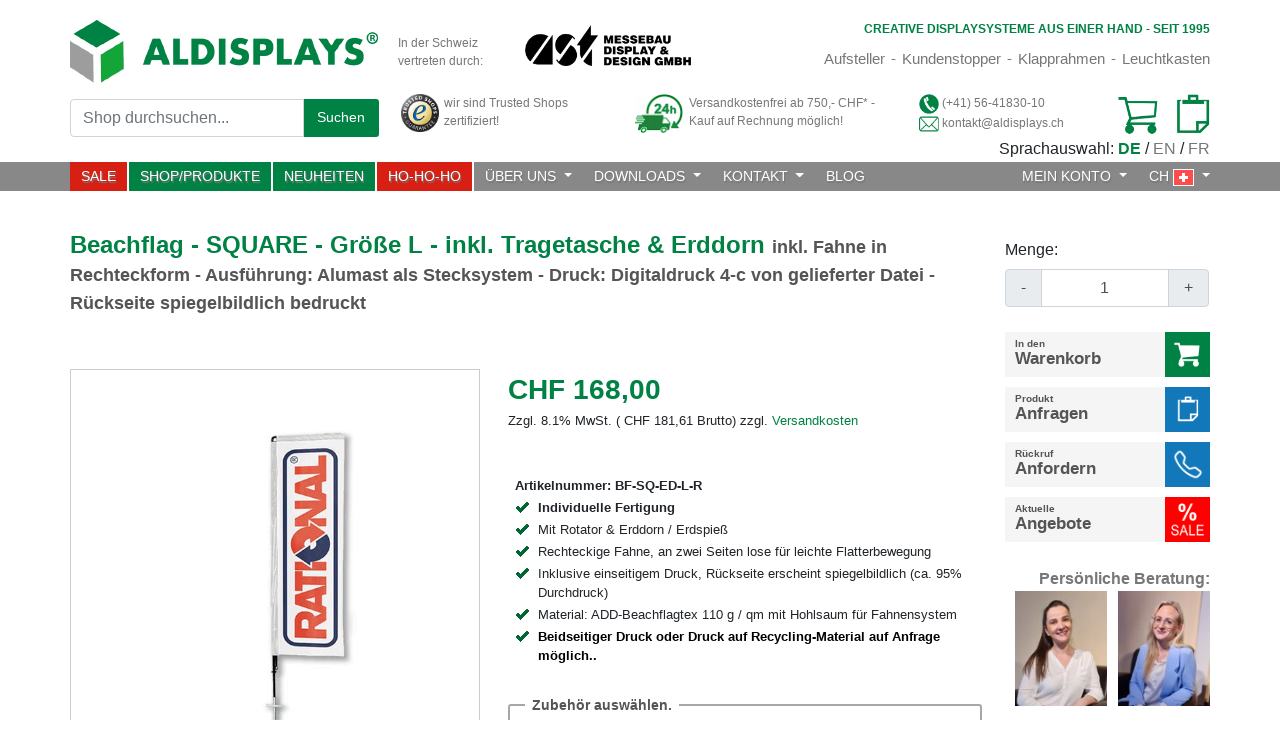

--- FILE ---
content_type: text/html;charset=utf-8
request_url: https://www.aldisplays.ch/beachflag-square-ausfuehrung-alumast-als-stecksystem-groesse-l-mit-erddorn-mit-rotator.html
body_size: 44137
content:
<!DOCTYPE html>
<html xmlns="http://www.w3.org/1999/xhtml">
  <head><meta http-equiv="Content-Type" content="text/html; charset=UTF-8" />
    
                            <title>Beachflag  SQUARE - Höhe 3,50 m - mit Rotator &amp; Erddorn | ALDISPLAYS</title>
                            <meta name="description" content="Unsere Beachflag Square in 3,50 m Höhe ✔ Mobile Fahnen in vielen Formaten und Ausführungen bei uns bestellbar ✔ Kauf auf Rechnung ✔ Jetzt online bestellen!" />
                            <meta name="keywords" content="Beachflag, Aufsteller, Klapprahmen, Plakatrahmen, Kundenstopper, Digital Signage" />
                        
    <link rel="shortcut icon" type="image/x-icon" href="/favicon.ico" />
  <link rel="stylesheet" type="text/css" href="/bootstrap/css/bootstrap.min.css" /><link rel="stylesheet" type="text/css" href="/css/index.css" />
     
        
        
        
            <!-- cms_global_hreflang ch -->
            <link rel="alternate" hreflang="x-default" href="https://www.aldisplays.de/beachflag-square-ausfuehrung-alumast-als-stecksystem-groesse-l-mit-erddorn-mit-rotator.html" />            
            <link rel="alternate" hreflang="de-at" href="https://www.aldisplays.at/beachflag-square-ausfuehrung-alumast-als-stecksystem-groesse-l-mit-erddorn-mit-rotator.html" />
            <link rel="alternate" hreflang="en" href="https://www.aldisplays.com/beachflag-square-ausfuehrung-alumast-als-stecksystem-groesse-l-mit-erddorn-mit-rotator.html" />
        
                                
    

                                    
        <meta name="viewport" content="width=device-width, initial-scale=1.0" /> 
        <meta name="format-detection" content="telephone=no" />   
        
            <link rel="canonical" href="https://www.aldisplays.ch/beachflag-square-ausfuehrung-alumast-als-stecksystem-groesse-l-mit-erddorn-mit-rotator.html" />
            
                
                                    
            
                                                           
                          
                            
        
            <meta name="google-site-verification" content="OM-R2Ry_qvL6zeqbCYJz4rapESEchOjwDJKATtG88rs" />
            <meta name="google-site-verification" content="H0zH2w_zuopargcZB4gnbNqL3K5RJ0GKeP4lB5ILYQc" />
                            
        
                
<link rel="stylesheet" type="text/css" href="/css/view-product.css" /><link rel="stylesheet" href="/lightbox/css/lightbox.min.css" /></head>
  <body id="visual-portal-wrapper" class="col-content frontend icons-on portaltype-product section-beachflag-square-ausfuehrung-alumast-als-stecksystem-groesse-l-mit-erddorn-mit-rotator.html site-ALDISPLAYS template-view_product thumbs-on userrole-anonymous viewpermission-none" dir="ltr" data-base-url="https://www.aldisplays.ch/beachflag-square-ausfuehrung-alumast-als-stecksystem-groesse-l-mit-erddorn-mit-rotator.html" data-view-url="https://www.aldisplays.ch/beachflag-square-ausfuehrung-alumast-als-stecksystem-groesse-l-mit-erddorn-mit-rotator.html" data-portal-url="https://www.aldisplays.ch" data-i18ncatalogurl="https://www.aldisplays.ch/plonejsi18n" data-pat-pickadate="{&quot;date&quot;: {&quot;selectYears&quot;: 200}, &quot;time&quot;: {&quot;interval&quot;: 5 } }" data-pat-plone-modal="{&quot;actionOptions&quot;: {&quot;displayInModal&quot;: false}}"><section id="portal-toolbar">
    </section><div id="cms-main">    
            <div id="cms-upper-content">
    
                            
        
                                   
        
            <div id="cms-static-menu-wrapper"></div>
                             
    
        <div id="cms-alerts-wrapper" class="container-fluid">    
            <div id="cms-alerts" class="container">                        
                   
                                 
                        
                    
                            
            </div>
        </div>
    

                             
    <div id="cms-header-wrapper" class="container-fluid">             
        <div id="cms-header" class="container ch www">                             
            <div class="container header-row hr-1">
                <div class="header-content hc-left">
                    <a class="brand" href="/" aria-label="Startseite">
                        <img class="aldisplays-logo" alt="ALDISPLAYS® GmbH" width="265px" height="55px" src="[data-uri]" />
                    </a>
                </div>                                
                
                    <div class="header-content hc-center">
                        <div class="header-content hcc-l">
                            In der Schweiz vertreten durch: 
                        </div>                        
                        <div class="header-content hcc-r">
                            <img src="/img/header/ast-logo.png" width="100px" alt="In der Schweiz vertreten durch: ast Display + Design GmbH" title="In der Schweiz vertreten durch: ast Display + Design GmbH" />
                        </div>                                            
                    </div>
                                                
                                                
                <div class="header-content hc-right">                    
                    <div class="slogan-row sr-1">                
                        <span class="super-pill sp1">Creative</span>
                        <span class="super-pill sp2">Displaysysteme</span>
                        <span class="super-pill sp3">aus</span>
                        <span class="super-pill sp4">einer</span>
                        <span class="super-pill sp5">Hand</span>
                        <span class="super-pill sp6 seperator">-</span>
                        <span class="super-pill sp7">seit</span>
                        <span class="super-pill sp8">1995</span>
                    </div>
                    <div class="slogan-row sr-2">                                        
                                     
                                                           
                                                
                                                                  
                                <div class="slogan-pills de">
                                    <span class="slogan-pill text t1 first">
                                        <a href="/aufsteller.html">Aufsteller</a>
                                    </span>                     
                                    <span class="slogan-pill seperator sp2">-</span>                 
                                    <span class="slogan-pill text t2">
                                        <a href="/kundenstopper-alu.html">Kundenstopper</a>
                                    </span>                        
                                    <span class="slogan-pill seperator sp3">-</span>
                                    <span class="slogan-pill text t3">
                                        <a href="/plakatrahmen-klapprahmen.html">Klapprahmen</a>
                                    </span>
                                    <span class="slogan-pill seperator sp4">-</span>                
                                    <span class="slogan-pill text t4 last">
                                        <a href="/leuchtreklame.html">Leuchtkasten</a>
                                    </span>
                                </div>
                                                                        
                            
                                                                                                
                    </div>
                </div>
            </div>
            <div class="container header-row hr-2">
                <div class="header-content hc-left">
                    <form id="search" action="/suche" method="get">
                        <input type="hidden" value="path" name="sort_on" />
                        <div class="input-group" id="cms-search">                                                    
                            <input type="text" class="form-control search" name="SearchableText" placeholder="Shop durchsuchen..." />                                
                            <div class="input-group-prepend" id="search-button">
                                <button class="input-group-text" type="submit">                                                                                
                                    Suchen
                                </button>
                            </div>                                                                                                                            
                        </div>
                    </form>      
                </div>
                <div class="header-content hc-right">
                     
                    <a class="header-col hc-1" href="https://www.trustedshops.ch/bewertung/info_X29CEC3BB5C804D3DCB24674C88A66B45.html">
                        <div class="hc-l">                            
                            <img width="38px" height="38px" src="/img/header/icon-trusted-shop.png" alt="wir sind Trusted Shops zertifiziert!" />                            
                        </div>                
                        <div class="hc-r">                        
                            wir sind Trusted Shops zertifiziert!
                        </div>                     
                    </a>                    
                    <a class="header-col hc-2" href="/versandkosten.html">                                
                        <div class="hc-l">
                            <img width="48px" height="48px" src="/img/header/icon-shipping-24.png" alt="Versand" />                            
                        </div>                
                        <div class="hc-r">                        
                                                    
                                                                   
                                    Versandkostenfrei ab 
                                    750,- CHF*
                                    -<br />
                                
                                
                                
                                    Kauf auf Rechnung möglich!                                    
                                                                                                                                  
                            
                                                        
                        </div>            
                    </a>
                    <div class="header-col hc-3">
                        <div class="hc-l">
                            <div class="contact">
                                <img class="contact-icon" width="20px" height="20px" src="/img/header/icon-contact-phone.png" alt="Telefonischer Kontakt" />
                                <a class="phone" href="tel:+41564183010">
                                    (+41) 56-41830-10
                                </a>                                                                
                            </div>                    
                            <div class="contact">
                                <img class="contact-icon" width="20px" height="20px" src="/img/header/icon-contact-email.png" alt="Kontakt via E-Mail" />
                                <a class="email" id="header-mail" href="mailto:kontakt@aldisplays.ch?subject=%5BCH%5D%20Allgemeine%20Website-Anfrage">
                                    kontakt@aldisplays.ch
                                </a>                                                                  
                            </div>                                                        
                        </div>
                    </div>   
                    <div class="header-col hc-4">
                        
                             
                            
                                <a class="hc-l marker wishlist" href="/memo" title="Ihre Merkliste">
                                    
                                    
                                        <span class="item-count disabled" id="item-count-inquiry">0</span>
                                                                        
                                </a>
                                <a class="hc-r marker minicart" href="/cart" title="Ihr Warenkorb">
                                    
                                    
                                        <span class="item-count disabled" id="item-count-shop">0</span>
                                                                                                                        
                                </a>
                                                
                                                             
                    </div>   
                </div>
            </div>
        </div>
    </div>


    <div class="container">
        <div id="language-widget">
            Sprachauswahl:
            
            <span class="lang-opt on">DE</span> 
            /
            <a rel="nofollow" class="lang-opt" href="/sl?ls=en&amp;came_from=https://www.aldisplays.ch/beachflag-square-ausfuehrung-alumast-als-stecksystem-groesse-l-mit-erddorn-mit-rotator.html">EN</a>
            
            /
            <a rel="nofollow" class="lang-opt" href="/sl?ls=fr&amp;came_from=https://www.aldisplays.ch/beachflag-square-ausfuehrung-alumast-als-stecksystem-groesse-l-mit-erddorn-mit-rotator.html">FR</a>
            
        </div>
    </div>


             
    <div id="cms-navbar-wrapper" class="container-fluid">         
        <div id="cms-navbar" class="container">
            <nav id="main-navbar" class="navbar navbar-expand-lg navbar-light bg-light">
                <a class="navbar-brand" href="/" aria-label="Startseite">
                    <span class="brand-title">
                        Hauptmenü
                    </span>
                </a>
                <button class="navbar-toggler" type="button" data-toggle="collapse" data-target="#main-nav" aria-controls="main-nav" aria-expanded="false" aria-label="Toggle navigation">
                    <span class="navbar-toggler-icon"></span>
                </button>
                <div class="collapse navbar-collapse" id="main-nav">
                    <ul class="navbar-nav mr-auto">
                        <li class="nav-item">
                            <a id="btn-aktion" class="nav-link nav-link-first" href="/outlet">                                                                
                                SALE
                                <span class="sr-only">(current)</span>
                            </a>                                                                                                                    
                        </li>                  
                        <li class="nav-item">
                            <a id="dp-link" class="nav-link" href="/produkte.html">
                                SHOP/PRODUKTE
                            </a>
                        </li>
                        <li class="nav-item">
                            <a id="btn-neuheiten" class="nav-link" href="/neuheiten">
                                NEUHEITEN
                            </a>
                        </li>      
                        <style>
                            #cms-navbar #main-navbar .nav-link#btn-neuheiten {background-color:#008244; border-right: 2px solid #FFF; color:#FFF;}
                            #cms-navbar #main-navbar .nav-link#btn-neuheiten:hover {background-color:#008244; color:#FFF; text-shadow:none;}
                            #cms-navbar #main-navbar .nav-link#btn-xmas {background-color:#d81f13; border-right: 2px solid #FFF; color:#FFF;}
                            #cms-navbar #main-navbar .nav-link#btn-xmas:hover {background-color:#c80f03; color:#FFF; text-shadow:none;}            
                        </style>
                        <li class="nav-item">
                            <a id="btn-xmas" class="nav-link" href="/ho-ho-ho">
                                HO-HO-HO
                            </a>
                        </li>
                        <li class="nav-item dropdown">
                            <a class="nav-link dropdown-toggle" href="#" id="navbar_dropdown_1" role="button" data-toggle="dropdown" aria-haspopup="true" aria-expanded="false">
                                ÜBER UNS
                            </a>
                            <div class="dropdown-menu" aria-labelledby="navbar_dropdown_1">
                                
                                                                                                                                                                            
                                                                                                                                                                                                                                         
                                            <a class="dropdown-item" href="https://www.aldisplays.ch/unternehmensprofil.html" title="Unternehmensprofil" target="_self">Unternehmensprofil</a>                                                                                                                             
                                                                                
                                                                                                                                                                            
                                                                                                                                                                                                                                         
                                            <a class="dropdown-item" href="https://www.aldisplays.ch/referenzen.html" title="Referenzen" target="_self">Referenzen</a>                                                                                                                             
                                                                                
                                                                                                                                                                            
                                                                                                                                                                                                                                         
                                            <a class="dropdown-item" href="https://www.aldisplays.ch/milestones.html" title="Milestones - ein Jahresüberblick" target="_self">Milestones - ein Jahresüberblick</a>                                                                                                                             
                                                                                
                                                                                                                                                                            
                                                                                                                                                                                                                                         
                                            <a class="dropdown-item" href="https://www.aldisplays.ch/impressum.html" title="Impressum - relevante Angaben" target="_self">Impressum - relevante Angaben</a>                                                                                                                             
                                                                                
                                                                                                                                                                            
                                                                                                                                                                                                                                         
                                            <a class="dropdown-item" href="https://www.aldisplays.ch/versandkosten.html" title="Zahlung und Versand" target="_self">Zahlung und Versand</a>                                                                                                                             
                                                                                
                                                                                                                                                                            
                                                                                                                                                                                                                                         
                                            <a class="dropdown-item" href="https://www.aldisplays.ch/newsletter-abonnieren.html" title="Newsletter abonnieren" target="_self">Newsletter abonnieren</a>                                                                                                                             
                                                                                
                                                                                                                                                                            
                                                                                                                                                                                                                                         
                                            <a class="dropdown-item" href="https://www.trustedshops.de/bewertung/info_X446BFDF5B99D541522E16760D291F028.html?utm_source=shop&amp;utm_medium=link&amp;utm_content=ReviewsInfoLayer__trustmark_and_reviews&amp;utm_campaign=trustbadge_maximised" title="Unsere Bewertungen bei Trusted Shops" target="_blank">Unsere Bewertungen bei Trusted Shops</a>                                                                                                                             
                                                                                
                                    
                                                                                                                
                            </div>
                        </li>
                        
                                               
                                                                                                             
                        <li class="nav-item dropdown">
                            <a class="nav-link dropdown-toggle" href="#" id="navbar_dropdown_2" role="button" data-toggle="dropdown" aria-haspopup="true" aria-expanded="false">
                                DOWNLOADS
                            </a>
                            <div class="dropdown-menu" aria-labelledby="navbar_dropdown_2">
                                
                                                                                                                                                                            
                                                                                                                                                                                                                                         
                                            <a class="dropdown-item" href="https://www.aldisplays.ch/gesamtkatalog.html" title="Gesamtkatalog (per Post, als PDF, Online-Version)" target="_blank">Gesamtkatalog (per Post, als PDF, Online-Version)</a>                                                                                                                             
                                                                                
                                                                                                                                                                            
                                                                                                                                                                                                                                         
                                            <a class="dropdown-item" href="https://www.aldisplays.ch/produktgruppen-broschueren.html" title="Produktgruppen (als separate PDF-Dateien)" target="_self">Produktgruppen (als separate PDF-Dateien)</a>                                                                                                                             
                                                                                
                                                                                                                                                                            
                                                                                                                                                                                                                                         
                                            <a class="dropdown-item" href="https://www.aldisplays.ch/datenblaetter" title="Datenblätter (einzelne Produkte als PDF)" target="_self">Datenblätter (einzelne Produkte als PDF)</a>                                                                                                                             
                                                                                
                                                                                                                                                                            
                                                                                                                                                                                                                                         
                                            <a class="dropdown-item" href="https://www.aldisplays.ch/samsung-magicinfo.html" title="Digital Signage (Samsung Software MagicInfo und mehr)" target="_self">Digital Signage (Samsung Software MagicInfo und mehr)</a>                                                                                                                             
                                                                                
                                                                                                                                                                            
                                                                                                                                                                                                                                         
                                            <a class="dropdown-item" href="https://www.aldisplays.ch/druckrichtlinien.html" title="Druckrichtlinien" target="_self">Druckrichtlinien</a>                                                                                                                             
                                                                                
                                                                                                                                                                            
                                                                                                                                                                                                                                         
                                            <a class="dropdown-item" href="https://www.aldisplays.ch/imagefilme.html" title="Imagefilme" target="_self">Imagefilme</a>                                                                                                                             
                                                                                
                                                                                                                                                                            
                                                                                                                                                                                                                                         
                                            <a class="dropdown-item" href="https://www.aldisplays.ch/aufbauanleitungen.html" title="Aufbauanleitungen" target="_self">Aufbauanleitungen</a>                                                                                                                             
                                                                                
                                                                                                                                                                            
                                                                                                                                                                                                                                         
                                            <a class="dropdown-item" href="https://www.aldisplays.ch/media/pdfs/ast-widerrufsbelehrung-fuer-verbraucher.pdf" title="Widerrufsformular für Verbraucher AST" target="_blank">Widerrufsformular für Verbraucher AST</a>                                                                                                                             
                                                                                
                                    
                                                                                                                
                            </div>
                        </li>                                                                                                    
                        <li class="nav-item dropdown">
                            <a class="nav-link dropdown-toggle" href="#" id="navbar_dropdown_3" role="button" data-toggle="dropdown" aria-haspopup="true" aria-expanded="false">
                                KONTAKT
                            </a>
                            <div class="dropdown-menu" aria-labelledby="navbar_dropdown_3">                                    
                                <a class="dropdown-item" href="/team.html" title="Ansprechpartner">
                                    Ansprechpartner
                                </a>
                                <a class="dropdown-item" href="/kontakt" title="Allgemeine Anfrage">                                    
                                    Allgemeine Anfrage
                                </a>                            
                                <a class="dropdown-item" href="/anfahrt-routenplaner.html" title="Anfahrt / Routenplanung">                                    
                                    Anfahrt / Routenplanung
                                </a>
                                <a class="dropdown-item" href="/https://g.page/ALDISPLAYS-GmbH/review?rc" title="Bewerten Sie uns bei Google">                                    
                                    Bewerten Sie uns bei Google
                                </a>                                    
                                <a class="dropdown-item" href="/https://www.trustedshops.de/bewertung/bewerten_X446BFDF5B99D541522E16760D291F028.html" title="Bewerten Sie uns bei Trusted Shops">                                    
                                    Bewerten Sie uns bei Trusted Shops
                                </a>                                    
                                <a class="dropdown-item" href="/newsletter-anmeldung" title="Newsletter-Anmeldung">                                    
                                    Newsletter-Anmeldung
                                </a>
                                <a class="dropdown-item" href="/uebermittlung-von-druckdaten.html" title="Übermittlung von Druckdaten">                                    
                                    Übermittlung von Druckdaten
                                </a>                                    
                            </div>
                        </li> 
                        <li class="nav-item">
                            <a class="nav-link" href="/blog">
                                BLOG 
                            </a>
                        </li>
                    </ul>  
                    <ul class="navbar-nav ml-auto" id="dropdown-languages"> 
                    
                        <li class="nav-item dropdown dashboard">                                
                                                    
                                <a class="nav-link dropdown-toggle dashboard" id="navbar_dropdown_4" role="button" href="/kundenlogin" title="MEIN KONTO">
                                    MEIN KONTO 
                                    <span class="dashboard-status out"></span>
                                </a>
                            
                            
                        </li>                                                               
                        <li class="nav-item dropdown nav-item-last">
                            <a class="nav-link nav-link-last dropdown-toggle" href="#" id="navbar_dropdown_5" role="button" data-toggle="dropdown" aria-haspopup="true" aria-expanded="false">
                                CH                                
                                <img width="21px" height="17px" class="language-flag" src="/img/header/ch.png" alt="ast Display + Design GmbH Repräsentanz der ALDISPLAYS® GmbH" />                                    
                            </a>                                                                                                            
                            <div id="navbar_dropdown_5_dd" class="dropdown-menu dropdown-menu-right" aria-labelledby="navbar_dropdown_5">                                                                
                                
                                
                                                                
                                                                                                        
                                        <a class="dropdown-item language de" href="https://www.aldisplays.de" title="ALDISPLAYS® GmbH Deutschland">
                                            <span class="lang-icon-w">
                                                <img class="lang-icon" width="21px" height="17px" src="/img/header/de.png" alt="ALDISPLAYS® GmbH Deutschland" /> 
                                            </span>
                                            <span class="lang-text">
                                                ALDISPLAYS® GmbH Deutschland
                                            </span>                             
                                        </a>
                                        <a class="dropdown-item language ch digital" href="https://www.digital.aldisplays.ch/digital-signage.html" title="screenpro AG - Unser Schweizer&lt;br&gt; Partner für Digital Signage">
                                            <span class="lang-icon-w">
                                                <img class="lang-icon" width="21px" height="17px" src="/img/header/ch.png" alt="screenpro AG - Unser Schweizer&lt;br&gt; Partner für Digital Signage" /> 
                                            </span>
                                            <span class="lang-text">
                                                screenpro AG - Unser Schweizer<br /> Partner für Digital Signage
                                            </span>                             
                                        </a> 
                                        <a class="dropdown-item language at" href="https://www.aldisplays.at" title="ALDISPLAYS® GmbH Österreich">
                                            <span class="lang-icon-w">
                                                <img class="lang-icon" width="21px" height="17px" src="/img/header/at.png" alt="ALDISPLAYS® GmbH Österreich" /> 
                                            </span>
                                            <span class="lang-text">
                                                ALDISPLAYS® GmbH Österreich
                                            </span>                             
                                        </a>                                                                            
                                        <a class="dropdown-item language com" href="https://www.aldisplays.com" title="ALDISPLAYS® GmbH International">
                                            <span class="lang-icon-w">
                                                <img class="lang-icon" width="21px" height="17px" src="/img/header/com.png" alt="ALDISPLAYS® GmbH International" /> 
                                            </span>
                                            <span class="lang-text">
                                                ALDISPLAYS® GmbH International
                                            </span>                             
                                        </a>                                                                            
                                        
                                                                                                                                                                   
                                                            
                                                                                                 
                            </div>
                        </li>                                                    
                    </ul>
                </div>
            </nav>
        </div>                      
    </div>
           
            <div id="cms-navbar-dropdown-wrapper">
            </div>
        
                
                                    
    
                                 
    

    
</div>
            <div id="cms-contents-wrapper" class="container-fluid">
                <div id="cms-contents" class="container"><div class="cms-row">
            <div class="cms-content">
                <article id="content">

            
            
                <div id="cms-view" class="tgpc">
                    

                                            




                        
                        
                            <div id="cms-product" itemscope="" itemtype="https://schema.org/Product" data-item="8eb04eec3f604eb28fbb80e1b33f00da">
                                <meta content="Aldisplays" itemprop="brand" />
                                <form id="product-form">
                                    
                                        <div id="product-left">
                                            <div class="product-row">
                                                <h1 class="product-name" ec-name="Beachflag - SQUARE - Größe L - inkl. Tragetasche &amp; Erddorn - inkl. Fahne in Rechteckform - Ausführung: Alumast als Stecksystem - Druck: Digitaldruck 4-c von gelieferter Datei - Rückseite spiegelbildlich bedruckt">
                                                    <span class="h1m">Beachflag - SQUARE - Größe L - inkl. Tragetasche &amp; Erddorn</span>
                                                    <span class="h1s">inkl. Fahne in Rechteckform - Ausführung: Alumast als Stecksystem - Druck: Digitaldruck 4-c von gelieferter Datei - Rückseite spiegelbildlich bedruckt</span>
                                                </h1>
                                                <br />
                                            </div>
                                            
                                                <div class="product-row" id="cms-tprs-link" data-toggle="modal" data-target="#cms-trusted-product-review-sticker">
                                                    <div id="TCSTARS"></div>
                                                    <div class="cms-tprs-link-label">Bewertungen unserer Kunden</div>
                                                </div>
                                            
                                            <div class="product-row">
                                                <div id="product-col-left">
                                                    <div class="product-row">
                                                        
                                                            <div class="product-image preview">
                                                                <a data-lightbox="product" href="https://www.aldisplays.ch/beachflag-square-ausfuehrung-alumast-als-stecksystem-groesse-l-mit-erddorn-mit-rotator.html/beachflag-square-2650-erdspiess.jpg" data-title="Beachflag-Square-2650-Erdspiess" title="Beachflag-Square-2650-Erdspiess">
                                                                    <img src="https://www.aldisplays.ch/beachflag-square-ausfuehrung-alumast-als-stecksystem-groesse-l-mit-erddorn-mit-rotator.html/beachflag-square-2650-erdspiess.jpg" alt="Beachflag-Square-2650-Erdspiess" />
                                                                </a>
                                                            </div>
                                                            <div class="product-thumbs">
                                                                
                                                                    <div class="product-image thumb">
                                                                        <a data-lightbox="product" href="https://www.aldisplays.ch/beachflag-square-ausfuehrung-alumast-als-stecksystem-groesse-l-mit-erddorn-mit-rotator.html/beachflag-square-zubeh_r-erdspiess_1.jpg" data-title="Beachflag-Square-Zubeh r-Erdspiess 1" title="Beachflag-Square-Zubeh r-Erdspiess 1">
                                                                            <img src="https://www.aldisplays.ch/beachflag-square-ausfuehrung-alumast-als-stecksystem-groesse-l-mit-erddorn-mit-rotator.html/beachflag-square-zubeh_r-erdspiess_1.jpg" alt="Beachflag-Square-Zubeh r-Erdspiess 1" />
                                                                        </a>
                                                                    </div>
                                                                
                                                            </div>
                                                        
                                                    </div>
                                                </div>
                                                <div id="product-col-right">
                                                    <div class="product-row">
                                                        <ul class="price-box">
                                                            
                                                                <span itemprop="name" content="Beachflag - SQUARE - Größe L - inkl. Tragetasche &amp; Erddorn - inkl. Fahne in Rechteckform - Ausführung: Alumast als Stecksystem - Druck: Digitaldruck 4-c von gelieferter Datei - Rückseite spiegelbildlich bedruckt"></span>
                                                                
                                                                    <link itemprop="image" href="https://www.aldisplays.ch/beachflag-square-ausfuehrung-alumast-als-stecksystem-groesse-l-mit-erddorn-mit-rotator.html/beachflag-square-2650-erdspiess.jpg" />
                                                                
                                                                <span itemprop="sku" content="BF-SQ-ED-L-R"></span>
                                                                <div style="display:none" itemprop="offers" itemscope="" itemtype="https://schema.org/AggregateOffer">
                                                                    <span itemprop="lowPrice" content="181.61"></span>
                                                                    <span itemprop="highPrice" content="181.61"></span>
                                                                    <span itemprop="priceCurrency" content="CHF"></span>
                                                                    <span itemprop="price" content="181.61"></span>
                                                                    <link itemprop="availability" href="http://schema.org/InStock" />
                                                                    <span ec-variant="mit Rotator"></span>
                                                                </div>
                                                                
                                                                
                                                                    <li class="pb-price">
                                                                        CHF 168,00
                                                                    </li>
                                                                
                                                                
                                                                    <li class="pb-info">
                                                                        Zzgl.
                                                                        8.1%
                                                                        MwSt.
                                                                        
                                                                            (
                                                                            CHF 181,61
                                                                            Brutto)
                                                                        
                                                                        zzgl.
                                                                        <a class="pb-hl-green" href="/versandkosten.html">
                                                                            Versandkosten
                                                                        </a>
                                                                    </li>
                                                                
                                                            
                                                        </ul>
                                                    </div>                                                    
                                                    
                                                        
                                                                                                        
                                                    
                                                        
                                                            <div class="product-row">
                                                                <ul class="green_bullets">
                                                                    <li class="no-bp">
                                                                        <b>Artikelnummer</b>: BF-SQ-ED-L-R
                                                                    </li>
                                                                    
                                                                        <li><b>Individuelle Fertigung</b></li>
                                                                    
                                                                    
                                                                        <li>
                                                                            Mit Rotator &amp; Erddorn / Erdspieß
                                                                        </li>
                                                                    
                                                                        <li>
                                                                            Rechteckige Fahne, an zwei Seiten lose für leichte Flatterbewegung
                                                                        </li>
                                                                    
                                                                        <li>
                                                                            Inklusive einseitigem Druck, Rückseite erscheint spiegelbildlich (ca. 95% Durchdruck)
                                                                        </li>
                                                                    
                                                                        <li>
                                                                            Material: ADD-Beachflagtex 110 g / qm mit Hohlsaum für Fahnensystem
                                                                        </li>
                                                                    
                                                                        <li>
                                                                            <b><strong><span style="color:black;">Beidseitiger Druck oder Druck auf Recycling-Material auf Anfrage möglich..</span></strong>
                                                                        </b></li>
                                                                    
                                                                </ul>
                                                            </div>
                                                        
                                                        
                                                    
                                                                                                            
                                                                                                                
                                                            
                                                                
                                                                    
                                                                        <div class="accessoire-group" selection-required="false">
                                                                            
                                                                            
                                                                                <span class="ag-label-1">
                                                                                    Zubehör auswählen.
                                                                                </span>
                                                                            
                                                                            
                                                                                
                                                                                    <div class="accessoire-item accessoire-value accessoire-item-1" selection-required="false">
                                                                                        
                                                                                            <input style="display:none;" type="checkbox" name="product" value="68d29db7e439472aba25f96fc89288cc" />
                                                                                            <div class="ag-checkbox">
                                                                                            </div>
                                                                                            
                                                                                                <div class="ag-product-image" style="background-image:url('/beachflag-zubehoer-wassersack-gewicht.html/wassersack.jpg/@@images/image/thumb')">
                                                                                                </div>
                                                                                            
                                                                                            
                                                                                            <div class="ag-product-info">
                                                                                                <span class="ag-short-title">Wassersack-Gewicht Zubehör für Beachflag-Modelle</span>
                                                                                                <span class="ag-item-number">BF-ZUB-WS-12</span>                                                                                                                                                                                                
                                                                                                <span class="ag-price">CHF 7,50</span>
                                                                                            </div>
                                                                                        
                                                                                    </div>
                                                                                
                                                                            
                                                                            
                                                                        </div>
                                                                    
                                                                
                                                            
                                                        
                                                    
                                                </div>
                                            </div>
                                        </div>
                                        <div id="product-right">
                                            <div id="support-box">
                                                <div id="support-box-scroller">
                                                    <input type="hidden" name="product" value="8eb04eec3f604eb28fbb80e1b33f00da" />
                                                    <input type="hidden" name="artikelnummer" value="BF-SQ-ED-L-R" />
                                                    <div class="product-row amount-row">
                                                        <label id="amount-label" for="amount" class="col-form-label">Menge:</label>
                                                        <div id="amount-input" class="input-group">
                                                            
                                                                <div class="input-group-prepend">
                                                                    <div class="input-group-text" id="amount-decrease">-</div>
                                                                </div>
                                                                <input type="text" class="form-control" id="amount" name="amount" value="1" min-value="1" />
                                                                <div class="input-group-append">
                                                                    <div class="input-group-text" id="amount-increase">+</div>
                                                                </div>
                                                            
                                                            
                                                        </div>
                                                    </div>
                                                    <div class="product-row cta-row cta-buttons">
                                                            
                                                                <div id="cta-shop-2" class="cta-button cta-button-cart">
                                                                    <input alt="Submit" class="submit-shop" name="shop" value="1" type="hidden" />
                                                                    <div class="cta-text">
                                                                        <div class="cta-upper">
                                                                            In den
                                                                        </div>
                                                                        <div class="cta-lower">
                                                                            Warenkorb
                                                                        </div>
                                                                    </div>
                                                                    <div class="cta-icon">
                                                                    </div>
                                                                </div>
                                                                <div class="cta-shop-infobox">
                                                                    <div class="alert alert-danger" role="alert">
                                                                        Bitte überprüfen Sie die Zubehörauswahl
                                                                    </div>
                                                                </div>
                                                            
                                                        <div id="cta-inquiry-2" class="cta-button cta-button-memo">
                                                            <input alt="Submit" class="submit-inquiry" name="inquiry" value="1" type="hidden" />
                                                            <div class="cta-text">
                                                                <div class="cta-upper">
                                                                    Produkt
                                                                </div>
                                                                <div class="cta-lower">
                                                                    Anfragen
                                                                </div>
                                                            </div>
                                                            <div class="cta-icon">
                                                            </div>
                                                        </div>
                                                        <a id="cta-callback" class="cta-button cta-button-callback ch" href="mailto:kontakt@aldisplays.ch?subject=%5BCH%5D%20Bitte%20um%20Rückruf">
                                                            <span class="cta-text">
                                                                <span class="cta-upper">
                                                                    Rückruf
                                                                </span>
                                                                <span class="cta-lower">
                                                                    Anfordern
                                                                </span>
                                                            </span>
                                                            <span class="cta-icon">
                                                            </span>
                                                        </a>
                                                        <a id="cta-sale" class="cta-button cta-button-sale ch" href="outlet">
                                                            <span class="cta-text">
                                                                <span class="cta-upper">
                                                                    Aktuelle
                                                                </span>
                                                                <span class="cta-lower">
                                                                    Angebote
                                                                </span>
                                                            </span>
                                                            <span class="cta-icon">
                                                            </span>
                                                        </a>      
                                                    </div>
                                                    <div class="product-row">
                                                        <div class="support-row">
                                                            <span class="support-headline">Persönliche Beratung:</span>
                                                        </div>
                                                        
                                                            <div class="support-row support-row ch www sr-items-2">
                                                                
                                                                    

                                                                        <a class="support-contact" href="/team.html">
                                                                            
                                                                                
                                                                                    <img width="50px" alt="Unser Support" src="https://www.aldisplays.ch/team.html/profil-17/samira_portrait_gross.jpg/@@images/image/thumb" />
                                                                                
                                                                            
                                                                        </a>

                                                                    
                                                                
                                                                    

                                                                        <a class="support-contact" href="/team.html">
                                                                            
                                                                                
                                                                                    <img width="50px" alt="Unser Support" src="https://www.aldisplays.ch/team.html/profil-16/frederika_portrait_gross.jpg/@@images/image/thumb" />
                                                                                
                                                                            
                                                                        </a>

                                                                    
                                                                
                                                            </div>
                                                        
                                                        <div class="support-row support-phone">
                                                            <a class="support-cta" href="tel:+41564183010">
                                                                (+41) 56-41830-10
                                                            </a>
                                                        </div>
                                                        <div class="support-row support-email">
                                                            <a class="support-cta" href="mailto:kontakt@aldisplays.ch?subject=%5BCH%5D%20Allgemeine%20Website-Produktanfrage">
                                                                kontakt@aldisplays.ch
                                                            </a>
                                                        </div>
                                                    </div>
                                                </div>
                                            </div>
                                        </div>
                                            <div id="product-center" class="product-tabs">
                                                <div class="product-tabs-inner">
                                                    
                                                        <ul class="nav nav-tabs">
                                                            <li class="nav-item">
                                                                <a class="nav-link active" data-toggle="tab" href="#produktdetails">
                                                                    Produktdetails
                                                                </a>
                                                            </li>
                                                            
                                                                <li class="nav-item">
                                                                    <a class="nav-link" data-toggle="tab" href="#downloads">
                                                                        Downloads
                                                                    </a>
                                                                </li>
                                                            
                                                            
                                                            
                                                                
                                                            
                                                        </ul>
                                                        <div class="tab-content">
                                                            <div class="tab-pane container active" id="produktdetails">
                                                                <div class="col-md-50" id="details">
                                                                    <table>
                                                                        <tbody>
                                                                            <tr>
                                                                                <td>
                                                                                    Beschreibung
                                                                                </td>
                                                                                <td>
                                                                                    <h2>Beachflag - SQUARE - Größe L - inkl. Tragetasche &amp; Erddorn - inkl. Fahne in Rechteckform - Ausführung: Alumast als Stecksystem - Druck: Digitaldruck 4-c von gelieferter Datei - Rückseite spiegelbildlich bedruckt</h2>
                                                                                </td>
                                                                            </tr>
                                                                            <tr>
                                                                                <td></td>
                                                                                <td>
                                                                                    Beachflag Square mit Erddorn Größe L Erdspieß Bodenspieß
                                                                                     ...
                                                                                </td>
                                                                            </tr>
                                                                            <tr>
                                                                                <td>
                                                                                    Format
                                                                                </td>
                                                                                <td>
                                                                                    Größe L (Höhe 3,50 mtr)
                                                                                </td>
                                                                            </tr>
                                                                            <tr>
                                                                                <td>
                                                                                    Variante
                                                                                </td>
                                                                                <td>
                                                                                    mit Rotator
                                                                                </td>
                                                                            </tr>
                                                                            
                                                                            <tr>
                                                                                <td>
                                                                                    
                                                                                </td>
                                                                                <td>
                                                                                    Rechteckform
                                                                                </td>
                                                                            </tr>
                                                                            <tr>
                                                                                <td>
                                                                                    Anwendung
                                                                                </td>
                                                                                <td>
                                                                                    Innen- &amp; Außenbereich
                                                                                </td>
                                                                            </tr>
                                                                            
                                                                            <tr>
                                                                                <td>
                                                                                    Artikelnummer
                                                                                </td>
                                                                                <td>
                                                                                    BF-SQ-ED-L-R
                                                                                </td>
                                                                            </tr>
                                                                            <tr>
                                                                                <td>
                                                                                    EAN
                                                                                </td>
                                                                                <td>
                                                                                    0704270663759
                                                                                </td>
                                                                            </tr>
                                                                            <tr>
                                                                                <td>
                                                                                    Gewicht (in kg)
                                                                                </td>
                                                                                <td>
                                                                                    12.0
                                                                                </td>
                                                                            </tr>
                                                                            
                                                                            
                                                                            
                                                                            
                                                                                <tr>
                                                                                    <td>
                                                                                        Lieferzeit<br />(Zwischenverkauf vorbehalten)
                                                                                    </td>
                                                                                    <td>
                                                                                        Individuelle Fertigung
                                                                                    </td>
                                                                                </tr>
                                                                            
                                                                            <tr>
                                                                                <td>
                                                                                    Anmerkungen
                                                                                </td>
                                                                                <td>
                                                                                    Material: ADD-Beachflagtex 110 g / qm, als Beachflag-Rechteckform konfektioniert - Format: Gesamthöhe ca. 3.500 mm, Fahnengröße ca. 850 x 2.650 mm
                                                                                </td>
                                                                            </tr>
                                                                        </tbody>
                                                                    </table>
                                                                    <div class="rp-container">
                                                                        <div class="rp-loader">
                                                                            <div class="alert alert-primary" role="alert">
                                                                                <img class="status-image status-working" width="24" src="/img/loader-004085.png" />
                                                                                Mit ähnlichen Produkten vergleichen:
                                                                            </div>
                                                                        </div>
                                                                        <div id="related-products" item-data="8eb04eec3f604eb28fbb80e1b33f00da"></div>
                                                                    </div>
                                                                    
                                                                    
                                                                        
                                                                        
                                                                            <div class="col-md-50 cms-typo" id="beschreibung">
                                                                                <h2><strong> Unsere Beachflag Square mit Rotator &amp; Erddorn </strong></h2>
<p>Unsere Beachflags SQUARE sind in den Formaten M, L und XL, sowie in den drei unterschiedlichen Ausführungen mit Bodenplatte, Erddorn (Erdspieß/Bodenspieß) oder Kreuzfuß erhältlich. Konfigurieren Sie Ihre Beachflag ganz nach Wunsch, und Sie bekommen Ihren individuellen Preis angezeigt.</p>
<h2><strong> Unser neues Beachflag System für Ihre Fahnenwerbung </strong></h2>
<p>Elegant und ausdrucksstark tritt die Beachflag SQUARE  in Erscheinung. Die klassische Beachflag mit rechteckiger Fahne macht an jedem Standort eine gute Figur und eignet sich für ihren Einsatz, sowohl im Indoor- als auch im Outdoorbereich. Wo immer das Displaysystem aufgestellt wird, zieht es durch die großformatige und hohe Werbefläche schon von weitem Blicke auf sich, und präsentiert Ihr Unternehmen oder Ihre Produkte aufmerksamkeitsstark und im großen Format. Setzen Sie mit der Beachflag SQUARE von <strong> ALDISPLAYS </strong> auf ein bewährtes Werbemittel, das sich für die dauerhafte Werbung an einem Standort ebenso empfiehlt, wie für den mobilen Einsatz für Events und Promotions. Der <strong> Fahnenaufsteller </strong> bringt ein steckbares Fahnenmastsystem mit Ausleger und drei unterschiedliche Bodenhalterungen mit. Entscheiden Sie sich für eine unserer verschiedenen Ausführungen und unterschiedlichen Gesamthöhen und Fahnengrößen. Der Aufbau erfolgt in nur wenigen Minuten – damit eignet sich das <strong> Display </strong> hervorragend auch für kurzfristige und mobile Einsätze. Mit einer Tragetasche als Zubehör können Sie die Fahne schnell und einfach an Ort und Stelle transportieren. Sie können bei uns nicht nur das <strong> Fahnensystem </strong> ordern, sondern auch Ihre Fahne gleich bei uns bedrucken lassen. Im hochwertigen Digitaldruck 4-c bedrucken wir die Fahne nach Ihren Vorgaben, und Sie erhalten Ihre Beachflag von uns direkt in aufstellfertiger Ausführung.</p>
<h2><strong> Don't be a square - bestellen Sie die neue Beachflag Variante mit eckigem Fahnendesign </strong></h2>
<p>Die Beachflag SQUARE ist ein Neuling in unserem <strong> Displaysortiment </strong> . Dabei unterscheidet es sich durch sein rechteckiges Design von den anderen Fahnensystemen. Die SQUARE Beachflag ist, wie auch die anderen beiden Beachflags aus der Kölner Displayschmiede, ein steckbares Fahnensystem. Ebenso erhalten Sie hier zu Ihrem jeweiligen dazu bestellten Zubehör eine passende Tragetasche, mit der Sie die Beachflag samt Zubehör bequem zum Einsatzort transportieren können. Wir bedrucken unseren 110 g/m² leichten Fahnenstoff (ADD-Beachflagtex) mit Hilfe des Digitaldruckverfahrens, und statten es zusätzlich mit einem Hohlsaum passend zum Fahnensystem aus.</p>
<h3><strong> Druckinformationen </strong></h3>
<p><a href="https://www.aldisplays.de/media/pdfs/druckrichtlinien-beachflag" rel="noopener" target="_blank" title="Druckrichtlinien"> Digitaldruckrichtlinien Beachflag Square </a></p>
<p> </p>
<p> </p>
<h3><strong> Formatinformationen </strong></h3>
<table border="0">
<tbody>
<tr>
<td>Größe M</td>
<td>Gesamthöhe 2400 mm, Fahnengröße 600 x 1500 mm</td>
</tr>
<tr>
<td>Größe L</td>
<td>Gesamthöhe 3500 mm, Fahnengröße 850 x 2650 mm</td>
</tr>
<tr>
<td>Größe XL</td>
<td>Gesamthöhe 4600 mm, Fahnengröße 850 x 3750 mm</td>
</tr>
</tbody>
</table>
                                                                            </div>
                                                                        
                                                                    
                                                                </div>
                                                            </div>
                                                            
                                                                <div class="tab-pane container fade" id="downloads">
                                                                    
                                                                        
                                                                            <a target="_blank" class="product-download" href="https://www.aldisplays.ch/media/pdfs/druckvorlage-beachflag_square_l_850x3360mm_einseitig.pdf">
                                                                                Druckvorlage Beachflag_Square_L_850x3360mm_einseitig.pdf
                                                                            </a>
                                                                            <br />
                                                                        
                                                                    
                                                                        
                                                                            <a target="_blank" class="product-download" href="https://www.aldisplays.ch/media/pdfs/druckvorlage-beachflag_square_l_850x3360mm_beidseitig.pdf">
                                                                                Druckvorlage Beachflag_Square_L_850x3360mm_beidseitig.pdf
                                                                            </a>
                                                                            <br />
                                                                        
                                                                    
                                                                </div>
                                                            
                                                            
                                                            
                                                                
                                                            
                                                        </div>
                                                    
                                                </div>
                                            </div>
                                    
                                </form>
                            </div>
                            <div id="cms-modal-container">
                                
    <div class="modal fade cms-modal" tabindex="-1" role="dialog" aria-hidden="true" id="cms-loader-shop" aria-labelledby="cms-loader-shop">
        <div class="modal-dialog modal-dialog-centered" role="document">
            <div class="modal-content">            
                
                    
                                                                                                                                                
                                                                                                        
                                <div class="alert alert-success status-success" role="alert">
                                    <span>Ihr Produkt</span>                         
                                    <span class="product-title">Beachflag - SQUARE - Größe L - inkl. Tragetasche &amp; Erddorn - inkl. Fahne in Rechteckform - Ausführung: Alumast als Stecksystem - Druck: Digitaldruck 4-c von gelieferter Datei - Rückseite spiegelbildlich bedruckt</span>                        
                                    <span>
                                        wurde in den Warenkorb gelegt.                                    
                                    </span>                           
                                    <img class="status-image status-success" width="24" src="/img/success-008244.png" />                                                                               
                                </div>
                                <div class="alert alert-secondary status-working" role="alert">
                                    <span>Ihr Produkt</span>                         
                                    <span class="product-title">Beachflag - SQUARE - Größe L - inkl. Tragetasche &amp; Erddorn - inkl. Fahne in Rechteckform - Ausführung: Alumast als Stecksystem - Druck: Digitaldruck 4-c von gelieferter Datei - Rückseite spiegelbildlich bedruckt</span>                        
                                    <span>
                                        wird in den Warenkorb gelegt.                                    
                                    </span>                          
                                    <img class="status-image status-working" width="24" src="/img/loader-666666.png" />                                      
                                </div>                                                                                                                  
                            
                            
                            <div class="tbox-row">
                                <span class="promotions-headline">Diese Artikel könnten Sie ebenfalls interessieren:</span>                                                                                
                                <div id="promotions">                            
                                                                
                                        
                                            <div class="promotion-shell">
                                                <a class="promotion disabled" target="_blank" href="https://www.aldisplays.ch/kundenstopper-indoor-din-a1.html">
                                                    
                                                        
                                                            <span class="promotion-image">
                                                                <img width="100" src="https://www.aldisplays.ch/kundenstopper-indoor-din-a1.html/kundenstopper-indoor.jpg/@@images/image/preview" alt="Kundenstopper-Indoor.jpg" />
                                                            </span>
                                                                                                                                                
                                                    
                                                    <span class="promotion-title">
                                                        Kundenstopper INDOOR
                                                        Einlegeformat: DIN A1 (594x841 mm)
                                                        DIN A1 (594x841 mm)
                                                    </span>                                            
                                                </a>
                                            </div>
                                                                                                                                                                                  
                                                                
                                        
                                            <div class="promotion-shell">
                                                <a class="promotion disabled" target="_blank" href="https://www.aldisplays.ch/schaukasten-eco-bt26-indoor-2x2-din-a4-auenformat-491x655mm.html">
                                                    
                                                        
                                                            <span class="promotion-image">
                                                                <img width="100" src="https://www.aldisplays.ch/schaukasten-eco-bt26-indoor-2x2-din-a4-auenformat-491x655mm.html/schaukasten_bt26__indoor_2x2.jpg/@@images/image/preview" alt="Schaukasten BT26  Indoor 2x2" />
                                                            </span>
                                                                                                                                                
                                                    
                                                    <span class="promotion-title">
                                                        Schaukasten ECO BT26 Indoor
                                                        2x2 DIN A4 (Außenformat: 491x655mm)
                                                        4x DIN A4
                                                    </span>                                            
                                                </a>
                                            </div>
                                                                                                                                                                                  
                                                                
                                        
                                            <div class="promotion-shell">
                                                <a class="promotion disabled" target="_blank" href="https://www.aldisplays.ch/digitale-info-stele-economy-bautiefe-72-mm-einseitig-43-zoll-schwarz.html">
                                                    
                                                        
                                                            <span class="promotion-image">
                                                                <img width="100" src="https://www.aldisplays.ch/digitale-info-stele-economy-bautiefe-72-mm-einseitig-43-zoll-schwarz.html/digitale-infostele-trendline-4k-swz.jpg/@@images/image/preview" alt="Digitale Infostele TRENDLINE 4K swz.jpg" />
                                                            </span>
                                                                                                                                                
                                                    
                                                    <span class="promotion-title">
                                                        Digital Signage Digitale Info-Stele TrendLine
                                                        für den Inneneinsatz - Größe: 43 Zoll - 4K UHD
                                                        43 Zoll
                                                    </span>                                            
                                                </a>
                                            </div>
                                                                                                                                                                                  
                                                                
                                        
                                            <div class="promotion-shell">
                                                <a class="promotion disabled" target="_blank" href="https://www.aldisplays.ch/holz-aufsteller-oben-offener-rahmen-format-55x85cm-eckiges-profil-farbe-schwarz.html">
                                                    
                                                        
                                                            <span class="promotion-image">
                                                                <img width="100" src="https://www.aldisplays.ch/holz-aufsteller-oben-offener-rahmen-format-55x85cm-eckiges-profil-farbe-schwarz.html/holz-aufsteller-fast-switch-schwarz.jpg/@@images/image/preview" alt="Holz-Aufsteller-Fast-Switch-schwarz" />
                                                            </span>
                                                                                                                                                
                                                    
                                                    <span class="promotion-title">
                                                        Holz-Aufsteller (oben offener Rahmen)
                                                        Format: 55x85cm - Profil: eckig
                                                        55x85 cm
                                                    </span>                                            
                                                </a>
                                            </div>
                                                                                                                                                                                  
                                    
                                </div>
                            </div>
                            <div class="tbox-row user-actions">
                                
                                    <a id="cta-shop-continue-shopping" title="Weiter einkaufen" class="btn btn-continue-shopping disabled">Weiter einkaufen</a>
                                    <a id="cta-goto-cart" title="Zum Warenkorb" class="btn btn-primary btn-cart disabled" href="/cart">Zum Warenkorb</a> 
                                
                                                    
                            </div>                            
                        
                                                                
                
                                                                        
            </div>
        </div>                            
    </div>

                                
    <div class="modal fade cms-modal" tabindex="-1" role="dialog" aria-hidden="true" id="cms-loader-inquiry" aria-labelledby="cms-loader-inquiry">
        <div class="modal-dialog modal-dialog-centered" role="document">
            <div class="modal-content">            
                
                    
                                                                                                                                                
                            
                                                                            
                                <div class="alert alert-success status-success" role="alert">
                                    <span>Ihr Produkt</span>                         
                                    <span class="product-title">Beachflag - SQUARE - Größe L - inkl. Tragetasche &amp; Erddorn - inkl. Fahne in Rechteckform - Ausführung: Alumast als Stecksystem - Druck: Digitaldruck 4-c von gelieferter Datei - Rückseite spiegelbildlich bedruckt</span>                        
                                    <span>
                                        wurde auf die Anfrageliste gelegt.                                    
                                    </span>                            
                                    <img class="status-image status-success" width="24" src="/img/success-008244.png" />                                                                              
                                </div>
                                <div class="alert alert-secondary status-working" role="alert">
                                    <span>Ihr Produkt</span>                         
                                    <span class="product-title">Beachflag - SQUARE - Größe L - inkl. Tragetasche &amp; Erddorn - inkl. Fahne in Rechteckform - Ausführung: Alumast als Stecksystem - Druck: Digitaldruck 4-c von gelieferter Datei - Rückseite spiegelbildlich bedruckt</span>                        
                                    <span>
                                        wird auf die Anfrageliste gelegt.                                    
                                    </span>                           
                                    <img class="status-image status-working" width="24" src="/img/loader-666666.png" />                                     
                                </div>                                                                                
                            
                            <div class="tbox-row">
                                <span class="promotions-headline">Diese Artikel könnten Sie ebenfalls interessieren:</span>                                                                                
                                <div id="promotions">                            
                                                                
                                        
                                            <div class="promotion-shell">
                                                <a class="promotion disabled" target="_blank" href="https://www.aldisplays.ch/kundenstopper-indoor-din-a1.html">
                                                    
                                                        
                                                            <span class="promotion-image">
                                                                <img width="100" src="https://www.aldisplays.ch/kundenstopper-indoor-din-a1.html/kundenstopper-indoor.jpg/@@images/image/preview" alt="Kundenstopper-Indoor.jpg" />
                                                            </span>
                                                                                                                                                
                                                    
                                                    <span class="promotion-title">
                                                        Kundenstopper INDOOR
                                                        Einlegeformat: DIN A1 (594x841 mm)
                                                        DIN A1 (594x841 mm)
                                                    </span>                                            
                                                </a>
                                            </div>
                                                                                                                                                                                  
                                                                
                                        
                                            <div class="promotion-shell">
                                                <a class="promotion disabled" target="_blank" href="https://www.aldisplays.ch/schaukasten-eco-bt26-indoor-2x2-din-a4-auenformat-491x655mm.html">
                                                    
                                                        
                                                            <span class="promotion-image">
                                                                <img width="100" src="https://www.aldisplays.ch/schaukasten-eco-bt26-indoor-2x2-din-a4-auenformat-491x655mm.html/schaukasten_bt26__indoor_2x2.jpg/@@images/image/preview" alt="Schaukasten BT26  Indoor 2x2" />
                                                            </span>
                                                                                                                                                
                                                    
                                                    <span class="promotion-title">
                                                        Schaukasten ECO BT26 Indoor
                                                        2x2 DIN A4 (Außenformat: 491x655mm)
                                                        4x DIN A4
                                                    </span>                                            
                                                </a>
                                            </div>
                                                                                                                                                                                  
                                                                
                                        
                                            <div class="promotion-shell">
                                                <a class="promotion disabled" target="_blank" href="https://www.aldisplays.ch/digitale-info-stele-economy-bautiefe-72-mm-einseitig-43-zoll-schwarz.html">
                                                    
                                                        
                                                            <span class="promotion-image">
                                                                <img width="100" src="https://www.aldisplays.ch/digitale-info-stele-economy-bautiefe-72-mm-einseitig-43-zoll-schwarz.html/digitale-infostele-trendline-4k-swz.jpg/@@images/image/preview" alt="Digitale Infostele TRENDLINE 4K swz.jpg" />
                                                            </span>
                                                                                                                                                
                                                    
                                                    <span class="promotion-title">
                                                        Digital Signage Digitale Info-Stele TrendLine
                                                        für den Inneneinsatz - Größe: 43 Zoll - 4K UHD
                                                        43 Zoll
                                                    </span>                                            
                                                </a>
                                            </div>
                                                                                                                                                                                  
                                                                
                                        
                                            <div class="promotion-shell">
                                                <a class="promotion disabled" target="_blank" href="https://www.aldisplays.ch/holz-aufsteller-oben-offener-rahmen-format-55x85cm-eckiges-profil-farbe-schwarz.html">
                                                    
                                                        
                                                            <span class="promotion-image">
                                                                <img width="100" src="https://www.aldisplays.ch/holz-aufsteller-oben-offener-rahmen-format-55x85cm-eckiges-profil-farbe-schwarz.html/holz-aufsteller-fast-switch-schwarz.jpg/@@images/image/preview" alt="Holz-Aufsteller-Fast-Switch-schwarz" />
                                                            </span>
                                                                                                                                                
                                                    
                                                    <span class="promotion-title">
                                                        Holz-Aufsteller (oben offener Rahmen)
                                                        Format: 55x85cm - Profil: eckig
                                                        55x85 cm
                                                    </span>                                            
                                                </a>
                                            </div>
                                                                                                                                                                                  
                                    
                                </div>
                            </div>
                            <div class="tbox-row user-actions">
                                
                                
                                    <a id="cta-inquiry-continue-shopping" title="Weiter einkaufen" class="btn btn-continue-shopping disabled">Weiter einkaufen</a>
                                    <a id="cta-goto-memo" title="Zur Anfrageliste" class="btn btn-primary btn-memo disabled" href="/memo">Zur Anfrageliste</a> 
                                                    
                            </div>                            
                        
                                                                
                
                                                                        
            </div>
        </div>                            
    </div>

                            </div>
                        
                        
                        
                                     
    <div class="modal fade cms-modal cms-trusted-product-review-sticker" id="cms-trusted-product-review-sticker" tabindex="-1" role="dialog" aria-labelledby="exampleModalLabel" aria-hidden="true">            
        <div class="modal-dialog modal-dialog-centered" role="document">
            <div class="modal-content">
                <div class="tprs-row">
                    <div class="alert alert-success status-success" role="alert">
                        <span>Kundenbewertungen für unser Produkt</span>                         
                        <span class="product-title">Beachflag - SQUARE - Größe L - inkl. Tragetasche &amp; Erddorn - inkl. Fahne in Rechteckform - Ausführung: Alumast als Stecksystem - Druck: Digitaldruck 4-c von gelieferter Datei - Rückseite spiegelbildlich bedruckt</span>                                                
                    </div>                            
                </div>
                <div class="tprs-row tprs-d">                
                    Wir nutzen Trusted Shops als unabhängigen Dienstleister für die Einholung von Bewertungen. Trusted Shops hat Maßnahmen getroffen, um sicherzustellen, dass es sich um echte Bewertungen handelt. <a rel="nofollow" target="_blank" href="https://help.etrusted.com/hc/de/articles/4419944605341">Mehr Informationen</a>
                </div>   
                <div class="tprs-row">                
                    <div id="cms-tprs"></div>                
                </div>   
                <div class="tprs-row tprs-user-actions">
                    <a id="cta-continue-shopping-tprs" title="Weiter einkaufen" class="btn btn-continue-shopping-tprs">Weiter einkaufen</a>                   
                </div>                                                        
            </div>
        </div>                            
    </div>

                        
                      
                                        
                    
                        
                            <!-- bde -->
                            <script>
                            (function soluteLandingTracking(){
                            if (location.href.indexOf("soluteclid") < 0) return;
                            localStorage.setItem("soluteclid", (new Date()).getTime()+" "+location.href);
                            var url = "https://cmodul.solutenetwork.com/landing";
                            url += "?url=" + encodeURIComponent(location.href);
                            var req = new XMLHttpRequest();
                            req.open("GET", url);
                            req.send();
                            })();
                            </script>                    
                            <!-- bde -->                    
                        
                    
                                      
                </div>
            
        
            <footer>
              <div id="viewlet-below-content">




</div>
            </footer>
          </article>
            </div>
        </div></div>                        
            </div>
            <div id="cms-lower-content">
        
        
            <div id="dev-sw-nm1">
                
    <div id="cms-footer-wrapper" class="container-fluid">
        <div id="cms-footer" class="container">                                                   
            <div id="cms-footer-columns" class="container row">
                <div class="footer-column col-xs-12 col-sm-12 col-md-3 fcol-1">
                    <span class="footer-headline">
                        PRODUKTE
                    </span>
                    <ul class="categories">
                        
                            
                                <li class="all-products">                                    
                                    <a href="/produkte.html" title="Alle Produkte">                                    
                                        Alle Produkte                                        
                                    </a>
                                </li>
                            
                        
                            
                                <li class="">                                    
                                    <a href="/plakatrahmen.html" title="Plakatrahmen / Klapprahmen">                                    
                                        Plakatrahmen / Klapprahmen                                        
                                    </a>
                                </li>
                            
                        
                            
                                <li class="">                                    
                                    <a href="/aufsteller.html" title="Aufsteller / Kundenstopper">                                    
                                        Aufsteller / Kundenstopper                                        
                                    </a>
                                </li>
                            
                        
                            
                                <li class="">                                    
                                    <a href="/digital-signage-digitale-werbetraeger.html" title="Digital Signage / Digitale Info-Stelen">                                    
                                        Digital Signage / Digitale Info-Stelen                                        
                                    </a>
                                </li>
                            
                        
                            
                                <li class="">                                    
                                    <a href="/pappaufsteller-kartonaufsteller-pappsaeulen-pappdisplays.html" title="Pappaufsteller / Kartonaufsteller &amp;amp; Werbesäulen aus Pappe">                                    
                                        Pappaufsteller / Kartonaufsteller &amp; Werbesäulen aus Pappe                                        
                                    </a>
                                </li>
                            
                        
                            
                                <li class="">                                    
                                    <a href="/holzrahmen-kreidetafel.html" title="Holzrahmen / Kreidetafel">                                    
                                        Holzrahmen / Kreidetafel                                        
                                    </a>
                                </li>
                            
                        
                            
                                <li class="">                                    
                                    <a href="/postersysteme.html" title="Postersysteme / Posterschienen">                                    
                                        Postersysteme / Posterschienen                                        
                                    </a>
                                </li>
                            
                        
                            
                                <li class="">                                    
                                    <a href="/prospektstaender.html" title="Prospektständer / Dispenser">                                    
                                        Prospektständer / Dispenser                                        
                                    </a>
                                </li>
                            
                        
                            
                                <li class="">                                    
                                    <a href="/leuchtreklame.html" title="Leuchtreklame / Leuchtkasten">                                    
                                        Leuchtreklame / Leuchtkasten                                        
                                    </a>
                                </li>
                            
                        
                            
                                <li class="">                                    
                                    <a href="/schaukasten.html" title="Schaukasten / Schaukasten für Innen">                                    
                                        Schaukasten / Schaukasten für Innen                                        
                                    </a>
                                </li>
                            
                        
                            
                                <li class="">                                    
                                    <a href="/whiteboard-flipchart.html" title="Whiteboards / Flipcharts">                                    
                                        Whiteboards / Flipcharts                                        
                                    </a>
                                </li>
                            
                        
                            
                                <li class="">                                    
                                    <a href="/vitrine.html" title="Vitrine / Glasvitrine">                                    
                                        Vitrine / Glasvitrine                                        
                                    </a>
                                </li>
                            
                        
                            
                                <li class="">                                    
                                    <a href="/roll-up.html" title="Roll Up / Roll-Up Display">                                    
                                        Roll Up / Roll-Up Display                                        
                                    </a>
                                </li>
                            
                        
                            
                                <li class="">                                    
                                    <a href="/beachflags.html" title="Beachflags / Werbefahnen">                                    
                                        Beachflags / Werbefahnen                                        
                                    </a>
                                </li>
                            
                        
                            
                                <li class="">                                    
                                    <a href="/messetheken.html" title="Messetheken / Promotiontheken">                                    
                                        Messetheken / Promotiontheken                                        
                                    </a>
                                </li>
                            
                        
                            
                                <li class="">                                    
                                    <a href="/messestaende.html" title="Messestände / Faltdisplays">                                    
                                        Messestände / Faltdisplays                                        
                                    </a>
                                </li>
                            
                        
                            
                                <li class="">                                    
                                    <a href="/bigprints-digitaldruck.html" title="Textilspannrahmen No-Frame / Digitaldruck">                                    
                                        Textilspannrahmen No-Frame / Digitaldruck                                        
                                    </a>
                                </li>
                            
                        
                            
                                <li class="">                                    
                                    <a href="/aussenwerbung-beschilderung.html" title="Außenwerbung / Beschilderung">                                    
                                        Außenwerbung / Beschilderung                                        
                                    </a>
                                </li>
                            
                        
                            
                                <li class="">                                    
                                    <a href="/sonderdisplays.html" title="Sonderdisplays / Thekendisplays">                                    
                                        Sonderdisplays / Thekendisplays                                        
                                    </a>
                                </li>
                            
                                                    
                    </ul>                                                                 
                </div>            
                <div class="footer-column col-xs-12 col-sm-12 col-md-3 fcol-2">                    
                                   
                    
                                                            
                        <span class="footer-headline">
                            ADMINISTRATIVES
                        </span>
                        <ul>
                            <li>
                                <a href="/agb.html" title="AGB (Onlineshop)">                                    
                                    AGB (Onlineshop)                                        
                                </a>
                            </li>                                                                                                                            
                            <li>
                                <a href="/datenschutz.html" title="Datenschutz">                                    
                                    Datenschutz                                        
                                </a>
                            </li>                                                        
                            <li>
                                <a href="/impressum.html" title="Impressum">                                    
                                    Impressum                                        
                                </a>
                            </li>                                                        
                            <li>
                                <a href="/impressum.html#schlichtungsstelle" title="OS-Plattform / Schlichtungsstelle">                                    
                                    OS-Plattform / Schlichtungsstelle                                        
                                </a>
                            </li>                                                                                    
                            <li>
                                <a href="/widerrufsbelehrung.html" title="Widerrufsbelehrung">                                    
                                    Widerrufsbelehrung                                        
                                </a>
                            </li>                                                                                    
                            <li>
                                <a href="/versandkosten.html" title="Zahlung und Versand">                                    
                                    Zahlung und Versand                                        
                                </a>
                            </li>                                                                                                                                                        
                            <li>
                                <a href="https://www.trustedshops.de/bewertung/info_X29CEC3BB5C804D3DCB24674C88A66B45.html#legal" target="_blank" rel="noopener noreferrer">Zur Echtheit der Bewertungen</a>
                            </li>
                            <li> </li>
                            <li class="payment-badges-wrapper">
                                <span class="payment-badges">                        
                                    <a class="footer-icon">
                                        <img class="payment-icon" alt="Vorkasse Logo" width="67px" height="40px" src="[data-uri]" />
                                    </a>
                                    <a class="footer-icon">
                                        <img class="payment-icon" alt="Rechnung" width="69px" height="40px" src="[data-uri]" />
                                    </a>
                                </span>
                            </li>
                            <li class="certificates-badges-wrapper">
                                <span class="certificates-badges">
                                    <span class="certificates-badge cb-1">
                                        <span class="cb-text">
                                            Wir sind zugelassener Wirtschaftsbeteiligter mit der Bewilligungsnummer: DE AEOF 133174
                                        </span>
                                        <img class="cb-logo" src="[data-uri]" alt="Wir sind zugelassener Wirtschaftsbeteiligter mit der Bewilligungsnummer: DE AEOF 133174" />
                                    </span>                                                                                                                                                      
                                </span>
                            </li>                            
                        </ul>
                    
                    
                                                                             
                </div>   
                <div class="footer-column col-xs-12 col-sm-12 col-md-3 fcol-3">        
                    
                        <span class="footer-headline">
                            SERVICE
                        </span>
                        <ul>
                            <li> 
                                <a href="/uebermittlung-von-druckdaten.html" title="Datei-Upload">                                    
                                    Datei-Upload                                        
                                </a>                            
                            </li> 
                            <li> 
                                <a href="/downloads.html" title="Downloads">                                    
                                    Downloads                                        
                                </a>                            
                            </li>                                                        
                            <li>
                                <a href="/kundenlogin" title="MEIN KONTO">                                    
                                    MEIN KONTO                                        
                                </a>                                
                            </li>
                            
                            <li>
                                <a href="/sitemap.html" title="Sitemap">                                    
                                    Sitemap                                        
                                </a>                                
                            </li>
                            <li>
                                <a href="/wir-ueber-uns.html" title="Über uns">                                    
                                    Über uns                                        
                                </a>                                
                            </li>                   
                        </ul>                        
                    
                    
                </div>            
                <div class="footer-column col-xs-12 col-sm-12 col-md-3 fcol-4">
                    <span class="footer-headline">
                        KONTAKT
                    </span>
                    <ul>                       
                        
                            <li>ast Display + Design GmbH</li>
                        
                            <li>Repräsentanz der ALDISPLAYS® GmbH</li>
                        
                            <li>Pfadackerstrasse 9</li>
                        
                            <li>CH-8957 Spreitenbach</li>
                        
                        <li> </li>
                        <li>                    
                            
                                Tel.:                             
                                <a href="tel:+41564183010">
                                    (+41) 56-41830-10
                                </a>
                            
                        </li>     
                        <li> </li>                                                                                                                       
                        <li>
                            <a title="Kontaktformular" href="/kontakt">                            
                                KONTAKTFORMULAR
                            </a>
                        </li>                   
                        <li> </li>
                        <li>
                            <a class="footer-icon" rel="nofollow" title="facebook" href="http://de-de.facebook.com/aldisplays" target="_blank">
                                <img width="42px" height="42px" class="social-media-icon" alt="Facebook" src="[data-uri]" />                                
                            </a>
                            <a class="footer-icon" rel="nofollow" href="https://twitter.com/ALDISPLAYS" target="_blank">
                                <img width="42px" height="42px" class="social-media-icon" alt="Twitter" src="[data-uri]" />
                            </a>
                            <a class="footer-icon" rel="nofollow" title="Youtube" href="http://www.youtube.com/user/ALDISPLAYS" target="_blank">
                                <img width="42px" height="42px" class="social-media-icon" alt="Youtube" src="[data-uri]" />
                            </a>
                            <a class="footer-icon" rel="nofollow" href="https://www.linkedin.com/company/aldisplays-%C2%AE-gmbh" target="_blank">
                                <img width="42px" height="42px" class="social-media-icon" alt="LinkedIn" src="[data-uri]" />
                            </a>                              
                        </li>                                                      
                    </ul>
                    <form class="nl" id="nl-form" action="/nlr" method="POST">
                        <span class="footer-headline">
                            <label for="email">
                                 NEWSLETTER-ANMELDUNG:
                            </label>
                        </span>    
                        <div class="input-group" id="cms-newsletter">
                            <div class="input-group mb-3">
                                <input type="hidden" name="came_from" value="beachflag-square-ausfuehrung-alumast-als-stecksystem-groesse-l-mit-erddorn-mit-rotator.html" />
                                <input type="email" class="form-control" id="email" name="email" required="" />
                                <div class="input-group-append">
                                    <button class="btn btn-outline-secondary">
                                        weiter
                                    </button>
                                </div>
                            </div>
                        </div>                               
                    </form>
                </div>                                                                                                
            </div>
            <div id="copyright" class="copyright container raw">
                © ALDISPLAYS® GmbH Köln (1995 - 2026)
            </div>
            <div id="mouseprint" class="mouseprint container raw">
                * Das Angebot unserer Website richtet sich grundsätzlich an Unternehmer.<br />(Bildungseinrichtungen, Freiberufler, Industrie, Handel, Gewerbe, öffentliche Auftraggeber und Vereine etc.)<br />Die Abbildungen und Beschreibungen sind unverbindlich - alle Preise netto, zzgl. Versandkosten und MwSt..
                 
            </div>
        </div>
    </div>

            </div>           
            
                <div id="pc-modals">
                    
    
        <div id="cms-navbar-dropdown" class="container">
            <div id="dropdown-products" class="ch-www">
                <div class="dropdown-content">
                    
                        
                            
                                <div class="dropdown-category">            
                                    <div class="dp-content">
                                        <a class="dp-image" href="aufsteller.html" title="Aufsteller / Kundenstopper Alu">
                                            <img src="/aufsteller.html/@@images/category_image/thumb" alt="Aufsteller / Kundenstopper Alu" />
                                        </a>
                                    </div>                            
                                    <a class="dp-title" href="aufsteller.html" title="Aufsteller / Kundenstopper Alu">
                                        01.
                                        Aufsteller / Kundenstopper Alu
                                    </a>
                                </div>
                            
                        
                            
                                <div class="dropdown-category">            
                                    <div class="dp-content">
                                        <a class="dp-image" href="plakatrahmen-klapprahmen.html" title="Plakatrahmen / Klapprahmen / Postersysteme">
                                            <img src="/plakatrahmen-klapprahmen.html/@@images/category_image/thumb" alt="Plakatrahmen / Klapprahmen / Postersysteme" />
                                        </a>
                                    </div>                            
                                    <a class="dp-title" href="plakatrahmen-klapprahmen.html" title="Plakatrahmen / Klapprahmen / Postersysteme">
                                        02.
                                        Plakatrahmen / Klapprahmen / Postersysteme
                                    </a>
                                </div>
                            
                        
                            
                                <div class="dropdown-category">            
                                    <div class="dp-content">
                                        <a class="dp-image" href="leuchtreklame.html" title="Leuchtreklame / Leuchtkasten / LED Rahmen">
                                            <img src="/leuchtreklame.html/@@images/category_image/thumb" alt="Leuchtreklame / Leuchtkasten / LED Rahmen" />
                                        </a>
                                    </div>                            
                                    <a class="dp-title" href="leuchtreklame.html" title="Leuchtreklame / Leuchtkasten / LED Rahmen">
                                        03.
                                        Leuchtreklame / Leuchtkasten / LED Rahmen
                                    </a>
                                </div>
                            
                        
                            
                                <div class="dropdown-category">            
                                    <div class="dp-content">
                                        <a class="dp-image" href="prospektstaender.html" title="Prospektständer / Infoständer / Boden">
                                            <img src="/prospektstaender.html/@@images/category_image/thumb" alt="Prospektständer / Infoständer / Boden" />
                                        </a>
                                    </div>                            
                                    <a class="dp-title" href="prospektstaender.html" title="Prospektständer / Infoständer / Boden">
                                        04.
                                        Prospektständer / Infoständer / Boden
                                    </a>
                                </div>
                            
                        
                            
                                <div class="dropdown-category">            
                                    <div class="dp-content">
                                        <a class="dp-image" href="prospektdispenser-tischaufsteller" title="Prospektdispenser / Tischaufsteller">
                                            <img src="/prospektdispenser-tischaufsteller/@@images/category_image/thumb" alt="Prospektdispenser / Tischaufsteller" />
                                        </a>
                                    </div>                            
                                    <a class="dp-title" href="prospektdispenser-tischaufsteller" title="Prospektdispenser / Tischaufsteller">
                                        05.
                                        Prospektdispenser / Tischaufsteller
                                    </a>
                                </div>
                            
                        
                            
                                <div class="dropdown-category">            
                                    <div class="dp-content">
                                        <a class="dp-image" href="schaukasten.html" title="Schaukasten / Schaukästen Innen &amp; Außen">
                                            <img src="/schaukasten.html/@@images/category_image/thumb" alt="Schaukasten / Schaukästen Innen &amp; Außen" />
                                        </a>
                                    </div>                            
                                    <a class="dp-title" href="schaukasten.html" title="Schaukasten / Schaukästen Innen &amp; Außen">
                                        06.
                                        Schaukasten / Innen &amp; Außen
                                    </a>
                                </div>
                            
                        
                            
                                <div class="dropdown-category">            
                                    <div class="dp-content">
                                        <a class="dp-image" href="digital-signage.html" title="Digital Signage / Digitale Infostelen">
                                            <img src="/digital-signage.html/@@images/category_image/thumb" alt="Digital Signage / Digitale Infostelen" />
                                        </a>
                                    </div>                            
                                    <a class="dp-title" href="digital-signage.html" title="Digital Signage / Digitale Infostelen">
                                        07.
                                        Digital Signage / Digitale Infostelen
                                    </a>
                                </div>
                            
                        
                            
                                <div class="dropdown-category">            
                                    <div class="dp-content">
                                        <a class="dp-image" href="messestaende.html" title="Messestände / Faltdisplays / Zipperwall">
                                            <img src="/messestaende.html/@@images/category_image/thumb" alt="Messestände / Faltdisplays / Zipperwall" />
                                        </a>
                                    </div>                            
                                    <a class="dp-title" href="messestaende.html" title="Messestände / Faltdisplays / Zipperwall">
                                        08.
                                        Messestände / Faltdisplays / Zipperwall
                                    </a>
                                </div>
                            
                        
                            
                                <div class="dropdown-category">            
                                    <div class="dp-content">
                                        <a class="dp-image" href="roll-up.html" title="Rollup / Roll up Banner / Bannersysteme">
                                            <img src="/roll-up.html/@@images/category_image/thumb" alt="Rollup / Roll up Banner / Bannersysteme" />
                                        </a>
                                    </div>                            
                                    <a class="dp-title" href="roll-up.html" title="Rollup / Roll up Banner / Bannersysteme">
                                        09.
                                        Rollup / Roll up Banner / Bannersysteme
                                    </a>
                                </div>
                            
                        
                            
                                <div class="dropdown-category">            
                                    <div class="dp-content">
                                        <a class="dp-image" href="messetheken.html" title="Mobile Theken / Messetheken / Promotiontheken">
                                            <img src="/messetheken.html/@@images/category_image/thumb" alt="Mobile Theken / Messetheken / Promotiontheken" />
                                        </a>
                                    </div>                            
                                    <a class="dp-title" href="messetheken.html" title="Mobile Theken / Messetheken / Promotiontheken">
                                        10.
                                        Mobile Theken / Messetheken / Promotiontheken
                                    </a>
                                </div>
                            
                        
                            
                                <div class="dropdown-category">            
                                    <div class="dp-content">
                                        <a class="dp-image" href="beachflags.html" title="Beachflags / Werbefahnen">
                                            <img src="/beachflags.html/@@images/category_image/thumb" alt="Beachflags / Werbefahnen" />
                                        </a>
                                    </div>                            
                                    <a class="dp-title" href="beachflags.html" title="Beachflags / Werbefahnen">
                                        11.
                                        Beachflags / Werbefahnen
                                    </a>
                                </div>
                            
                        
                            
                                <div class="dropdown-category">            
                                    <div class="dp-content">
                                        <a class="dp-image" href="outdoor-promotion-event" title="Outdoor / Promotion / Event">
                                            <img src="/outdoor-promotion-event/@@images/category_image/thumb" alt="Outdoor / Promotion / Event" />
                                        </a>
                                    </div>                            
                                    <a class="dp-title" href="outdoor-promotion-event" title="Outdoor / Promotion / Event">
                                        12.
                                        Outdoor / Promotion / Event
                                    </a>
                                </div>
                            
                        
                            
                                <div class="dropdown-category">            
                                    <div class="dp-content">
                                        <a class="dp-image" href="no-frame-digitaldruck.html" title="Textilspannrahmen No-Frame / Textilspannrahmen LED">
                                            <img src="/no-frame-digitaldruck.html/@@images/category_image/thumb" alt="Textilspannrahmen No-Frame / Textilspannrahmen LED" />
                                        </a>
                                    </div>                            
                                    <a class="dp-title" href="no-frame-digitaldruck.html" title="Textilspannrahmen No-Frame / Textilspannrahmen LED">
                                        13.
                                        Textilspannrahmen No-Frame / Textilspannrahmen LED
                                    </a>
                                </div>
                            
                        
                            
                                <div class="dropdown-category">            
                                    <div class="dp-content">
                                        <a class="dp-image" href="digitaldruck-sublimationsdruck-individuell" title="Digitaldruck / Sublimationsdruck / Individuell">
                                            <img src="/digitaldruck-sublimationsdruck-individuell/@@images/category_image/thumb" alt="Digitaldruck / Sublimationsdruck / Individuell" />
                                        </a>
                                    </div>                            
                                    <a class="dp-title" href="digitaldruck-sublimationsdruck-individuell" title="Digitaldruck / Sublimationsdruck / Individuell">
                                        14.
                                        Digitaldruck / Sublimationsdruck / Individuell
                                    </a>
                                </div>
                            
                        
                            
                                <div class="dropdown-category">            
                                    <div class="dp-content">
                                        <a class="dp-image" href="holzrahmen-kreidetafel.html" title="Holzrahmen / Kreidetafel /Holzaufsteller">
                                            <img src="/holzrahmen-kreidetafel.html/@@images/category_image/thumb" alt="Holzrahmen / Kreidetafel /Holzaufsteller" />
                                        </a>
                                    </div>                            
                                    <a class="dp-title" href="holzrahmen-kreidetafel.html" title="Holzrahmen / Kreidetafel /Holzaufsteller">
                                        15.
                                        Holzrahmen / Kreidetafel /Holzaufsteller
                                    </a>
                                </div>
                            
                        
                            
                                <div class="dropdown-category">            
                                    <div class="dp-content">
                                        <a class="dp-image" href="whiteboard-flipchart.html" title="Whiteboards / Flipcharts">
                                            <img src="/whiteboard-flipchart.html/@@images/category_image/thumb" alt="Whiteboards / Flipcharts" />
                                        </a>
                                    </div>                            
                                    <a class="dp-title" href="whiteboard-flipchart.html" title="Whiteboards / Flipcharts">
                                        16.
                                        Whiteboards / Flipcharts
                                    </a>
                                </div>
                            
                        
                            
                                <div class="dropdown-category">            
                                    <div class="dp-content">
                                        <a class="dp-image" href="vitrine.html" title="Vitrine / Glasvitrine">
                                            <img src="/vitrine.html/@@images/category_image/thumb" alt="Vitrine / Glasvitrine" />
                                        </a>
                                    </div>                            
                                    <a class="dp-title" href="vitrine.html" title="Vitrine / Glasvitrine">
                                        17.
                                        Vitrine / Glasvitrine
                                    </a>
                                </div>
                            
                        
                            
                                <div class="dropdown-category">            
                                    <div class="dp-content">
                                        <a class="dp-image" href="pappaufsteller-kartonaufsteller-pappsaeulen-pappdisplays.html" title="Pappaufsteller / Werbesäulen aus Karton">
                                            <img src="/pappaufsteller-kartonaufsteller-pappsaeulen-pappdisplays.html/@@images/category_image/thumb" alt="Pappaufsteller / Werbesäulen aus Karton" />
                                        </a>
                                    </div>                            
                                    <a class="dp-title" href="pappaufsteller-kartonaufsteller-pappsaeulen-pappdisplays.html" title="Pappaufsteller / Werbesäulen aus Karton">
                                        18.
                                        Pappaufsteller / Werbesäulen aus Karton
                                    </a>
                                </div>
                            
                        
                            
                                <div class="dropdown-category">            
                                    <div class="dp-content">
                                        <a class="dp-image" href="sonderdisplays.html" title="Sonderdisplays / Thekendisplays">
                                            <img src="/sonderdisplays.html/@@images/category_image/thumb" alt="Sonderdisplays / Thekendisplays" />
                                        </a>
                                    </div>                            
                                    <a class="dp-title" href="sonderdisplays.html" title="Sonderdisplays / Thekendisplays">
                                        19.
                                        Sonderdisplays / Thekendisplays
                                    </a>
                                </div>
                            
                        
                            
                                <div class="dropdown-category">            
                                    <div class="dp-content">
                                        <a class="dp-image" href="schutz-vor-corona-covid" title="Desinfektionsständer / Hygieneschutz">
                                            <img src="/schutz-vor-corona-covid/@@images/category_image/thumb" alt="Desinfektionsständer / Hygieneschutz" />
                                        </a>
                                    </div>                            
                                    <a class="dp-title" href="schutz-vor-corona-covid" title="Desinfektionsständer / Hygieneschutz">
                                        20.
                                        Desinfektionsständer / Hygieneschutz
                                    </a>
                                </div>
                            
                        
                                        
                </div>
            </div>
        </div>    
    

                </div>
                                  
                
                        
        
            <div id="cms-cookiebar-wrapper" class="container-fluid container-pc cms-cookiebar-wrapper" data-path="beachflag-square-ausfuehrung-alumast-als-stecksystem-groesse-l-mit-erddorn-mit-rotator.html" data-cc="true"></div>
                
                                      
            <div id="dev-sw-3">                             
                <div id="cms-badges-wrapper" class="container-fluid">
                    <div id="cms-badges" class="container">                        
                                                                                                            
                                                    
                                                                                                                                            
                    </div>
                </div>
            </div>            
            <div id="dev-sw-4">        
                <div id="cms_google_survey_opt_in">
                    
                </div>
            </div>                                                       
                        
         
</div>
            <div id="cms-service-footer-wrapper" class="container-fluid">    
    <div id="cms-service-footer" class="container">
        
    </div>          
</div>            
            <div id="cms-debug-wrapper">
    <div id="cms-debug" class="container">         
    </div>                  
</div>             
        </div><script type="text/javascript" src="/js/jquery-3.6.0.min.js"></script><script async="async" type="text/javascript" src="/js/index.js"></script><script async="async" type="text/javascript" src="/js/index-mobile.js"></script><script defer="defer" type="text/javascript" src="/bootstrap/js/bootstrap.bundle.min.js"></script><script async="async" type="text/javascript" src="/js/cookiebar.js"></script><script defer="defer" type="text/javascript" src="/js/product.js"></script><script defer="defer" type="text/javascript" src="/js/modal.js"></script>
    <script defer="defer" type="text/javascript" src="/lightbox/js/lightbox.min.js"></script>
    <script defer="defer" type="text/javascript">
        $(document).ready(function(){
            lightbox.option({
            'resizeDuration': 200,
            'wrapAround': true,
            'albumLabel': 'Produktbild %1 von %2'
            })
        });
    </script>
</body>
</html>

--- FILE ---
content_type: text/css; charset=utf-8
request_url: https://www.aldisplays.ch/css/index.css
body_size: 8116
content:
/* BASE */
body{font-family:Verdana,Arial;background-color:#FFFFFF !important;}
.central{padding:0px;}
#plone-document-byline{display:none;}
#cms-badges{display:none;}
.plone-toolbar-top-expanded {margin-top: 0px !important;}
#newsletter-inline {padding:0px;}
#newsletter-inline button {border: 1px solid #008244; background-color: #008244; color: #FFFFFF; font-size: 14px;}

/* language widget */
#language-widget {float: right; display: block; margin-top: -25px; margin-right: -15px;}
#language-widget .lang-opt.on {color:#008244; font-weight:bold;}
#language-widget .lang-opt {color:#777777;}
#language-widget .lang-opt:hover{color:#008244;}

/* cms-breadcrumbs */
#cms-breadcrumbs {display:none}

/* CMS ALERT */
#cms-alerts {padding:0px;}
#cms-alerts .site-alert {display:block; text-decoration:none; border:none;}
#cms-alerts .site-alert:hover {text-decoration:none; border:none;}
#cms-alerts .a-read-more {font-weight:bold;}
#cms-alerts .site-alert p {margin:0px; padding:0px;}
#cms-alerts .site-alert a, .site-alert a:hover {color:inherit; font-weight:bold; text-decoration:none; border:none;}
#cms-alerts .alert-warning {color: #1c0400; background-color: #fdea2b; border-color: #ac9446;}

/* CMS ALERT 576px */
@media (max-width:576px) {
#cms-alerts .alert-nfo {display:block; width:100%;}
#cms-alerts .a-read-more {display:block; width:100%; text-align:right;}
}

/* SEARCH */
body.template-search #search-filter,
body.template-search #rss-subscription {display:none;}
body.template-search .documentFirstHeading {font-size: 24px; color: #008244; font-weight: bold; margin: 0px 0px 10px 0px; padding: 0px; border:none; margin-top:15px;}
body.template-search .state-published,
body.template-search #search-results a {color: #008244; font-weight:bold;}
body.template-search .actionMenu .actionMenuHeader {margin-top:15px;}
body.template-search .actionMenu {display:none;}
body.template-search #search-results-bar {margin-bottom:7px;}
body.template-search .pagination li.active > span {background-color: #008244;}
body.template-search #sorting-options a {color: #008244;}

/* CMS CONTENTS */
#cms-contents-wrapper{background:#FFFFFF; display:flex;} /* overflow:auto; */
#cms-contents-wrapper #cms-contents{background:#FFFFFF;padding:20px 0px; min-height:250px;}

/* TEMP */
.cms-contents img{}
.cms-contents{text-align:center;padding:0px;}
#cms-contents .cms-content{padding:0px;}

/* SEARCH */
.template-search input[type="submit"]{border:1px solid #008244;background-color:#008244;color:#FFFFFF;font-size:16px;border-radius:0px 3px 3px 0px;}
.template-search input[name="SearchableText"]{border:1px solid #008244;}

/* TC */
#TCSTARS{margin-left:0px; padding-top:2px;}
.ts-rating-light.productreviewsSummary .ts-stars-reviewCount {display:block !important; margin-left:30px !important;}
.ts-rating-light.productreviewsSummary .ts-stars-wrapper .ts-stars-emptyBar {top:2px !important;}
.ts-rating-light.productreviewsSummary .ts-stars-wrapper .ts-stars-fullBar {top:2px !important;}
.ts-stars-wrapper{min-width:100px;width:100px;}
.ts-stars-fullBar{min-width:100px;width:100px;}

#bestellart .login-row{}
#bestellart .login-row.lr-1{margin-bottom:10px;}
#bestellart .login-row.lr-2{}
#bestellart .formControls{border:none;background:transparent;padding:5px 0px;box-shadow:none;}
#bestellart .formControls .context{font-size:12px;border:1px solid #008244;background-color:#008244;color:#FFFFFF;font-size:14px;float:left;margin-top:0px;font-weight:normal;border-radius:3px;padding:3px 20px;}
#bestellart .btn-register{font-size:14px;border:1px solid #008244;background-color:#008244;color:#FFFFFF;font-size:14px;float:left;margin:15px 0px;}
#bestellart .register-row{width:100%;float:left;}

.cms-typo {color:#606060;}
.cms-typo a {color:#008244;}
.cms-typo table {width:100% !important;}

.spro {display:none;}
#cms-service-footer-wrapper {background-color: #008244;}

/* CMS IMAGE VIEW 992px */
@media (max-width:992px) {
    body.template-image_view .documentFirstHeading {font-size:24px;}
    body.template-image_view .image-product img {width:100%; height:auto;}
}

/* CMS CONTENT BLOCK / GROUP */
.content-block {position:relative;}
.content-block .edit-content-block, .content-block .edit-content-block:hover {display:block; position:absolute; top:0; right:0px; float:right; padding:5px; border:2px dotted #666; background-color:#DDD; color:#444; font-size:10px; font-weight:bold; text-decoration:none; }
.content-block .cb-left {padding:15px;}
.content-block .cb-right{padding:15px;}
.content-block a, .content-block a:hover {color: #008244 !important;}
.content-block img {width:100%;}

.content-block.image {border:2px solid #DDDDDD;}
.content-block.image img {width:100%;}
.content-block.seperator {background-color:#F5F5F5;}
.content-block.grey-text {background-color:#F5F5F5; border: 2px solid #EEEEEE; color:#444;}

#cms-navbar #main-navbar .nav-link#btn-smarkt {background-color:#000; border-right: 2px solid #FFF; color:#FFF;}
#cms-navbar #main-navbar .nav-link#btn-smarkt:hover {background-color:#444; color:#FFF; text-shadow:none;}

#cms-navbar #main-navbar .nav-link#btn-neuheiten {background-color:#d81f13; border-right: 2px solid #FFF; color:#FFF;}
#cms-navbar #main-navbar .nav-link#btn-neuheiten:hover {background-color:#c80f03; color:#FFF; text-shadow:none;}


/* /login */
.login-wrapper .card {display: flex; width: 45%; margin: 25px auto;}    
.login-wrapper form .row {flex-direction: column; padding:15px;}
.login-wrapper button#buttons-login {border: 1px solid #008244; background-color: #008244; color: #FFFFFF;}
.login-wrapper a {color: #008244;}
.login-wrapper .card-title {color: #008244;}

/* CMS HEADER */
#cms-header-wrapper{background:#ffffff;font-family:Verdana,sans-serif;}
#cms-header{margin-top:20px;padding:0px;}
#cms-header .header-row{display:block;padding:0px 0px 10px 0px;overflow:auto;}
#cms-header .header-row.hr-1{}
#cms-header .header-row.hr-2{margin-bottom:15px;}
#cms-header .header-row .header-content{}
#cms-header .header-row .header-content.hc-left{display:block;padding:0px;float:left;width:27%}
#cms-header .header-row .header-content.hc-right{display:block;padding:0px;float:right;width:71%}
#cms-header .slogan-row{display:block;padding:0px;text-align:right;font-size:12px;}
#cms-header .slogan-row.sr-1{color:#008244;  text-transform: uppercase; font-weight:bold;}
#cms-header .slogan-row.sr-2{padding:0px 0px 15px 0px;}
#cms-header .aldisplays-logo{width:100%;height:auto;}
#cms-header .slogan-pill{display:flex;font-size:21px;color:#777777;margin-left:auto;}
#cms-header .slogan-pill.text{padding:0px 6px;}
#cms-header .slogan-pill.text.last{padding-right:0px;}
#cms-header .slogan-pill.text.first{padding-left:0px;}
#cms-header .slogan-pill.seperator{padding:0px 0px;}
#cms-header .slogan-pill a{text-decoration:none;border:none;color:#777777;}
#cms-header .slogan-pills{float:right;display:flex;width:100%;}
#cms-header #cms-search{width:100%;margin-top:5px;}
#cms-header #cms-search input#search{border:1px solid #008244;border-right:none;color:#008244;border-radius:3px 0px 0px 3px;}
#cms-header #cms-search div#search-button{border:1px solid #008244;border-left:none;border-radius:0px 3px 3px 0px;}
#cms-header #cms-search div#search-button button{border:1px solid #008244;background-color:#008244;color:#FFFFFF;font-size:14px;}
#cms-header .header-col{padding:0px;color:#777777;width:25%;float:left;font-size:12px;}
#cms-header .header-col a{color:#777777;font-size:12px;text-decoration:none;border:none;}
#cms-header .header-col a:hover{color:#777777;font-size:12px;text-decoration:none;border:none;}
#cms-header .header-col.hc-1{width:27%;margin-right:3%; display:block;}
#cms-header .header-col.hc-1 .hc-l{width:20%;float:left;}
#cms-header .header-col.hc-1 .hc-l img{width:38px;}
#cms-header .header-col.hc-1 .hc-r{width:80%;float:right;padding:0px 0px;}
#cms-header .header-col.hc-2{width:31%;margin-right:3%;}
#cms-header .header-col.hc-2 .hc-l img{width:48px;height:auto;}
#cms-header .header-col.hc-2 .hc-l{width:20%;float:left;}
#cms-header .header-col.hc-2 .hc-r{width:80%;float:right;padding:0px 0px;}
#cms-header .header-col.hc-3{width:24%;margin-right:0%;}
#cms-header .header-col.hc-3 .hc-l{width:100%;float:left;padding:0px 0px;}
#cms-header .header-col.hc-3 .hc-r{}
#cms-header .header-col.hc-4{width:12%;}
#cms-header .header-col.hc-4 .hc-l{width:50%;float:right;}
#cms-header .header-col.hc-4 .hc-r{width:50%;float:right;}
#cms-header.ch .header-col.hc-1{width:27%;margin-right:2%;}
#cms-header.ch .header-col.hc-2{width:33%;margin-right:2%;}
#cms-header.ch .header-col.hc-3{width:24%;margin-right:0%;}
#cms-header.ch .header-col.hc-4{width:12%;}
#cms-header a.marker{display:inline-block;height:42px;width:42px;background-size:contain;}
#cms-header a.marker.wishlist{background-image:url('/img/header/icon-memo.png');background-repeat:no-repeat;background-position:10px;}
#cms-header a.marker.minicart{background-image:url('/img/header/icon-cart.png');background-repeat:no-repeat;background-position:6px;}
#cms-header a.marker span.item-count{color:red;font-weight:bold;margin:0px;display:block;float:right;background:white;border:2px solid red;border-radius:5px;width:20px;height:23px;text-align:center;line-height:unset;}
#cms-header a.marker span.item-count.disabled {display:none}
#cms-header .contact{}
#cms-header .contact .phone{color:#777777;}
#cms-header .contact .email{color:#777777;}
#cms-header .contact-icon{width:20px}
#cms-header .slogan-pills.en .slogan-pill{font-size:19px;}
#cms-header .slogan-pills.fr .slogan-pill{font-size:17px;}

/* CMS HEADER 1200px */
@media (max-width:1200px) {
    #cms-header .slogan-pill {font-size: 18px;}
    #cms-header .header-col.hc-1 .hc-r {width: 75%;}
    #cms-header .header-col.hc-2 .hc-r {width: 75%;}
    #cms-header .header-col.hc-2 .hc-r br {display:none;}
    #cms-header .header-col.hc-1 {width: 27%; margin-right: 1%;}
    #cms-header .header-col.hc-2 {width: 31%; margin-right: 1%;}
    #cms-header .header-col.hc-3 {width: 28%; margin-right: 0%;}
    #cms-header .header-col.hc-4 {width: 12%;}
    #cms-header a.marker.wishlist {background-position: 3px;}
    #cms-header a.marker.minicart {background-position: 0px;}
    #cms-header .contact {padding: 3px;}    
    #cms-header .header-col a {font-size:11px;}
    #cms-header .header-col a:hover {font-size:11px;}
    #cms-header .header-col.hc-1 .hc-r { font-size:11px;}
    #cms-header .header-col.hc-2 .hc-r { font-size:11px;}
}

/* CMS HEADER 992px */
@media (max-width:992px) {
    #cms-header .slogan-pill.text {padding: 0px 0px;}
    #cms-header .slogan-pill {font-size: 14px;}
    #cms-header .header-col a {font-size:9px;}
    #cms-header .header-col a:hover {font-size:9px;}
    #cms-header .header-col.hc-3 {width: 31%;}
    #cms-header .header-col.hc-4 {width: 9%;}
    #cms-header .header-col.hc-2 .hc-l img {width:42px;}
    #cms-header .header-col.hc-2 .hc-r {width: 70%;}
    #cms-header .header-col.hc-1 .hc-r {width: 70%;}
    #cms-header .contact {padding: 0px 0px;}
    #cms-header a.marker.minicart {background-position:right;}
    #cms-header a.marker.wishlist {background-position:right;}
    #cms-header .header-row.hr-2 .header-content.hc-left {width:10%;}
    #cms-header .header-row.hr-2 .header-content.hc-right {width:90%;}    
    #cms-header .header-col a {font-size:10px;}
    #cms-header .header-col a:hover {font-size:10px;}
    #cms-header .header-col.hc-1 .hc-r {font-size:10px;}
    #cms-header .header-col.hc-2 .hc-r {font-size:10px;}
    #cms-header .header-row.hr-2 {margin-bottom:0px;}
    #cms-search input[name="SearchableText"] {display:none;}
}

/* CMS HEADER 768px */
@media (max-width:768px) {
    #cms-header .header-row.hr-2 {min-height: 150px;}
    #cms-header .header-row .header-content.hc-left {width: 38%;}
    #cms-header .header-row .header-content.hc-right {width: 60%;}
    #cms-header .super-pill.sp2 {clear:left;}
    #cms-header .slogan-pills {flex-wrap: wrap;}
    #cms-header .slogan-pill {margin-left:auto; font-size:14px;}
    #cms-header .slogan-pill.text {padding: 0px 0px;}
    #cms-header .slogan-pill.text.t4 {padding-left:0px;}
    #cms-header .header-row.hr-2 .hc-right {float:right;}
    #cms-header .header-col.hc-1 {width: 50%; margin:0px;}
    #cms-header .header-col.hc-2 {width: 50%; margin:0px;}
    #cms-header .header-col.hc-3 {width: 50%; margin:0px;}
    #cms-header .header-col.hc-4 {width: 50%; margin:0px;}
    #cms-header .header-row.hr-2 .hc-left {width:100%;}
    #cms-header .header-row.hr-2 .hc-right {width:100%;}
    #cms-header .header-row .header-content.hc-right {width: 100%;}
    #cms-header .slogan-row.sr-1 {width: 60%; float: right; margin-top: -30px;}
    #cms-header .slogan-pill a {padding:5px 20px;}
    #cms-header .slogan-pill.seperator {padding:5px 0px;}
    #cms-header .header-col.hc-3 {margin:10px 0px;}
    #cms-header .header-col.hc-4 {margin:10px 0px;}
    #cms-header .header-row {padding: 0px; min-height: 100px; overflow:visible;}
    #cms-header .hr-2 .hc-right {margin-top:10px}
    #cms-header .slogan-pill.text.first {margin:0px;}
    #cms-header .header-col.hc-2 .hc-r br {display:none;}
    #cms-header .header-col.hc-4 .hc-l {width: 15%;}
    #cms-header .header-col.hc-4 .hc-r {width: 15%;}
    #cms-header { margin-top: 10px;}
    #cms-header .slogan-pill.seperator {padding: 5px 0px;margin: 0px;margin-left:auto;}
    #cms-header .slogan-pill.text {padding: 0px 0px;margin: 0px;margin-left:auto;}
    #cms-header .slogan-pill a {padding: 5px 0px;}
    #cms-header .header-row {min-height: 85px;}
    #cms-header .header-col.hc-1 {width: 50%;margin: 0px;min-height:50px;}
    #cms-header .header-col.hc-2 {width: 50%;margin: 0px;min-height:50px;}
    #cms-header .header-col.hc-3 {width: 50%;margin: 0px;min-height:50px;}
    #cms-header .header-col.hc-4 {width: 50%;margin: 0px;min-height:50px;}
    #cms-header .header-col.hc-1 .hc-l {width: 20%;}
    #cms-header .header-col.hc-1 .hc-r {width: 80%; font-size:10px;}
    #cms-header .header-col.hc-2 .hc-l {width: 20%;}
    #cms-header .header-col.hc-2 .hc-r {width: 80%;}
    #cms-header .header-col a {font-size: 12px;}
    #cms-header .contact {padding: 2px 0px;}
    #cms-header .contact-icon {width: 20px;margin-right:7px;}
    #cms-header .header-row.hr-2 .header-content.hc-left {width:100%;}
    #cms-header .header-row.hr-2 .header-content.hc-right {width:100%;}
    #cms-search input[name="SearchableText"] {display:block;}
    #cms-header .header-col.hc-1 .hc-r {font-size: 13px;}
    #cms-header .header-col.hc-2 .hc-r {font-size: 13px;}
}

/* CMS HEADER 576px */
@media (max-width:576px) {
    #cms-header .header-row.hr-2 {min-height:160px; margin-bottom:10px;}   
    #cms-header .slogan-pill a {padding: 5px 5px;} 
    #cms-header .slogan-row.sr-1 {margin-top: -24px; font-size: 9px;}
    #cms-header .slogan-pills {text-align:center; display:block;}
    #cms-header .slogan-pill {display:inline-block;}
    #cms-header .slogan-pill.seperator {padding:0px;}
    #cms-header .slogan-pill.seperator.sp3 {display:none;}
    #cms-header .header-row {min-height: 70px;}
    #cms-header .header-col a {font-size:9px;}
    #cms-header .header-col a:hover {font-size:9px;}
    #cms-header .header-col.hc-1 .hc-l {width:25%;}
    #cms-header .header-col.hc-1 .hc-r {width:70%; font-size:10px;}
    #cms-header .header-col.hc-2 .hc-l {width:30%;}
    #cms-header .header-col.hc-2 .hc-r {width:65%;}
    #cms-header .header-col.hc-4 .hc-l {width: 25%;}
    #cms-header .header-col.hc-4 .hc-r {width: 25%;}
    #cms-header a.marker.minicart {background-position:right;}
    #cms-header a.marker.wishlist {background-position:5px;}
    #cms-header .slogan-row.sr-2 {margin: 7px 0px;}
    #cms-header .contact {padding: 0px 0px 3px 0px;}
    #cms-header .header-col.hc-2 .hc-r {width: 70%; text-align: right; font-size:10px;}
    #cms-header .header-col.hc-2 .hc-l {width: 30%; text-align: left; font-size:10px;}
    #cms-header .header-col.hc-1 .hc-l {width: 25%; font-size:10px;}
    #cms-header .header-col.hc-1 .hc-r {width: 75%; text-align: right; padding-right: 15px; font-size:10px;}
    .super-pill.sp4:before {content: ' '; clear: right; display: block;}
    #cms-header .header-col.hc-1 .hc-r {text-align:left;}
    #cms-header .header-col.hc-2 .hc-r {text-align:left;}
}
/* CMS HEADER CH */
#cms-header.container.ch.www .hr-1 .hc-left{background-color:#FFFFFF;width:27%}
#cms-header.container.ch.www .hr-1 .hc-right{background-color:#FFFFFF;width:43%}
#cms-header.container.ch.www .hr-1 .hc-right .slogan-pill{font-size:15px;}
#cms-header.container.ch.www .slogan-pills {width:auto;}
#cms-header.container.ch.www .hr-1 .hc-center{background-color:#FFFFFF;width:30%;float:left;}
#cms-header.container.ch.www .hr-1 .hc-center .hcc-l{background-color:#FFFFFF;width:40%;float:left;padding:14px 0% 0px 6%;font-size:12px; color: #777777;}
#cms-header.container.ch.www .hr-1 .hc-center .hcc-r{background-color:#FFFFFF;width:60%;float:left;padding:5px 3% 0px 3%;}
#cms-header.container.ch.www .hr-1 .hc-center .hcc-r img{width:90%;}
#cms-header.container.ch.www .slogan-row.sr-2{padding:10px 0px 0px 0px;float:none;}
#cms-header.container .hr-1 .hc-right .slogan-pills.fr .slogan-pill{font-size:13px;}

/* CMS HEADER CH 1200px */
@media (max-width:1200px) {
    #cms-header.container.ch.www {}
    #cms-header.container.ch.www .hr-1 .hc-right .slogan-pill {font-size: 13px;}
    #cms-header.container.ch.www .hr-1 .hc-center .hcc-l{width:45%; font-size:11px; padding: 8px 0% 0px 6%;}
    #cms-header.container.ch.www .hr-1 .hc-center .hcc-r{width:55%;}
    #cms-header.container.ch.www .slogan-row {font-size: 11px;}
    #cms-header.container.ch.www .slogan-row.sr-2 { padding: 4px 0px 0px 0px; float: none;}
}

/* CMS HEADER CH 992px */
@media (max-width:992px) {
    #cms-header.container.ch.www .hr-1 .hc-left {width:27%;}
    #cms-header.container.ch.www .hr-1 .hc-center {width:28%;}
    #cms-header.container.ch.www .hr-1 .hc-right {width:45%; padding: 6px 0px;}
    #cms-header.container.ch.www .hr-1 .hc-center .hcc-l{width: 100%; margin: 0px; padding: 5px 0px 0px 0px; text-align: center;}
    #cms-header.container.ch.www .hr-1 .hc-center .hcc-r{width:100%; margin:0px; padding:0px; text-align: center;}
    #cms-header.container.ch.www .hr-1 .hc-center .hcc-r img {margin:auto; width:60%}
    #cms-header.container.ch.www .slogan-pills {width:auto;}
    #cms-header.container.ch.www .hr-1 .hc-right .slogan-pill {font-size:11px;}
    #cms-header.container.ch.www .slogan-pill.seperator {padding: 0px 3px;}
    #cms-header.container.ch.www .slogan-row {font-size:9px;}
}

/* CMS HEADER CH 768px */
@media (max-width:768px) {
    #cms-header.container.ch.www {}
    #cms-header.container.ch.www .hr-1 .hc-left {background-color:#FFFFFF; float:left; width:40%;}
    #cms-header.container.ch.www .hr-1 .hc-center {background-color:#FFFFFF; float:left; width:60%;}
    #cms-header.container.ch.www .hr-1 .hc-right {background-color:#FFFFFF; float:left; width:100%;}
    #cms-header.container.ch.www .hr-1 .hc-center .hcc-l {width:60%;}
    #cms-header.container.ch.www .hr-1 .hc-center .hcc-r {width:40%;}
    #cms-header.container.ch.www .slogan-row.sr-1 {margin:0px; width:100%; font-size:13px;}
    #cms-header.container.ch.www .hr-1 .hc-center .hcc-r img {width:100%; float:right;}
    #cms-header.container.ch.www .hr-1 .hc-center .hcc-l {text-align:left; padding:7px 5% 7px 22%; font-size:13px;}
    #cms-header.container.ch.www .hr-1 .hc-right .slogan-pill {font-size:22px;}
    #cms-header.container.ch.www .slogan-pills {width:100%;}
    #cms-header.container.ch.www .slogan-pill.seperator {padding: 6px;}
    #cms-header.container.ch.www .header-col.hc-1 {width: 30%; margin-right:1%;}
    #cms-header.container.ch.www .header-col.hc-1 .hc-l {width:25%;}
    #cms-header.container.ch.www .header-col.hc-1 .hc-r {width:75%; font-size:12px;}
    #cms-header.container.ch.www .header-col.hc-2 {width: 30%; margin-right:1%;}
    #cms-header.container.ch.www .header-col.hc-2 .hc-l {width:25%;}
    #cms-header.container.ch.www .header-col.hc-2 .hc-r {width:75%; font-size:12px;}
    #cms-header.container.ch.www .header-col.hc-3 {width: 25%; margin-right:1%;}
    #cms-header.container.ch.www .header-col.hc-3 .hc-l {width:100%; font-size:12px;}
    #cms-header.container.ch.www .header-col.hc-3 .hc-r {}
    #cms-header.container.ch.www .header-col.hc-4 {width: 12%; margin:0%;}
    #cms-header.container.ch.www .header-col.hc-4 .hc-l {width:50%;}
    #cms-header.container.ch.www .header-col.hc-4 .hc-r {width:50%;}
}

/* CMS HEADER CH 576px */
@media (max-width:576px) {
    #cms-header.container.ch.www .hr-1 .hc-center .hcc-l {width:50%;}
    #cms-header.container.ch.www .hr-1 .hc-center .hcc-r {width:50%;}
    #cms-header.container.ch.www .hr-1 .hc-center .hcc-l {padding: 4px 0% 4px 5%; font-size:9px;}
    #cms-header.container.ch.www .slogan-pill.seperator {padding:0px;}
    #cms-header.container.ch.www .slogan-pills {padding:7px 0px;}
    #cms-header.container.ch.www .header-col.hc-1 {width:49%;}
    #cms-header.container.ch.www .header-col.hc-2 {width:49%;}
    #cms-header.container.ch.www .header-col.hc-3 {width:49%;}
    #cms-header.container.ch.www .header-col.hc-4 {width:49%;}
    #cms-header.container.ch.www .header-col.hc-1 .hc-r {font-size:10px;}
    #cms-header.container.ch.www .header-col.hc-2 .hc-r {font-size:10px;}
    #cms-header.container.ch.www .header-col.hc-3 .hc-l {font-size:10px;}
    #cms-header.container.ch.www .header-row.hr-2 {min-height:230px;}
    #cms-header.container.ch.www .header-col.hc-4 .hc-l {width:30%;}
    #cms-header.container.ch.www .header-col.hc-1 .hc-l {width:30%;}
    #cms-header.container.ch.www .header-col.hc-1 .hc-r {width:70%;}
    #cms-header.container.ch.www .header-col.hc-2 .hc-l {width:30%;}
    #cms-header.container.ch.www .header-col.hc-2 .hc-r {width:70%;}
    #cms-header.container.ch.www a.marker.wishlist {background-position:13px;}
}
/* NAVBAR DROPDOWN */
#cms-navbar-dropdown-wrapper{padding:0px;}
#cms-navbar-dropdown-wrapper #cms-navbar-dropdown{padding:0px;position:relative;}
#cms-navbar-dropdown-wrapper #dropdown-products{background-color:#FFFFFF;position:absolute;width:100%;z-index:10;box-shadow:0px 5px 20px #000;border-radius:0px 0px 10px 10px;display:none;}
#cms-navbar-dropdown-wrapper .dropdown-product-wrapper{width:16.66%;background-color:#FFFFFF;float:left;text-align:center;border-radius:0px 0px 10px 10px;}
#cms-navbar-dropdown-wrapper .dropdown-product{width:95%;display:inline-block;min-height:195px;padding:10px;}
#cms-navbar-dropdown-wrapper .dropdown-product .dp-image{display:inline-block;width:100%;min-height:110px;}
#cms-navbar-dropdown-wrapper .dropdown-product .dp-image img{max-height:100px;}
/*#cms-navbar-dropdown-wrapper .dropdown-product .dp-title{display:inline-block;min-height:40px;color:#444444;font-size:12px;width:100%;text-align:left;text-decoration:none;}*/
#cms-navbar-dropdown-wrapper .dropdown-product .dp-title {display: inline-block; min-height: 40px; color: #444444; font-size: 13px; width: 100%; text-decoration: none; text-align: center; text-wrap: balance; padding:10px;}
#cms-navbar-dropdown-wrapper .dropdown-product .dp-title:hover{text-decoration:none;border:none;color:#008244;}
#cms-navbar-dropdown-wrapper .dropdown-product .dp-listing{background-color:#FFFFFF;color:#444444;text-decoration:none;border:none;font-size:12px;display:inline-block;line-height:normal;width:100%;position:absolute;top:0px;left:0px;z-index:100;display:none;text-align:left;}
#cms-navbar-dropdown-wrapper .dropdown-product .toggle-content{position:relative;}

#cms-navbar-dropdown-wrapper .dropdown-product .toggle-content {padding-top: 10px 0px;}
#cms-navbar-dropdown-wrapper .dropdown-product {padding: 0px; min-height: 210px;}  

#cms-navbar-dropdown-wrapper .dropdown-product .dp-listing li{border-bottom:1px solid #DDDDDD;border-left:5px solid #EEE;margin-bottom:5px;}
#cms-navbar-dropdown-wrapper .dropdown-product .dp-listing li a{color:#444444;background-color:#FFFFFF;width:100%;display:inline-block;padding-left:10px;text-decoration:none;border:none;}
#cms-navbar-dropdown-wrapper .dropdown-product .dp-listing li:hover{border-color:#008244;}
#cms-navbar-dropdown-wrapper .dropdown-product .dp-listing li:hover a{color:#008244;}
#cms-navbar-dropdown-wrapper #dropdown-products.ch-digital .dropdown-product-wrapper .dropdown-product {filter: blur(3px);}
#cms-navbar-dropdown-wrapper #dropdown-products.ch-digital .dropdown-product-wrapper.switch .dropdown-product {filter: blur(0px);}

/* NAVBAR */
#cms-navbar-wrapper{background:#888888;}
#cms-navbar{padding:0px;}
#cms-navbar .bg-light {background: #888888 !important;}
#cms-navbar #main-navbar {padding:0px;margin-left:0px;}
#cms-navbar #main-navbar a.navbar-brand {padding:0px; margin:0px; width:0px;}
#cms-navbar #main-navbar a.navbar-brand img {display:none;}
#cms-navbar #main-navbar a.navbar-brand span.brand-title {display:none; color: #777; font-size: 16px;}
#cms-navbar #main-navbar .dropdown-menu {background-color:#FFFFFF; margin-top:-1px;}
#cms-navbar #main-navbar .dropdown-menu a.dropdown-item {font-size:14px; color:#777777; background-color:#FFFFFF;}
#cms-navbar #main-navbar .dropdown-menu a.dropdown-item:hover {background-color:#008244; color:#FFFFFF;}
#cms-navbar #main-navbar .nav-item .nav-link { color: #FFFFFF; padding: 4px 18px !important; text-shadow: 1px 2px 1px #777777; cursor:pointer; font-size:14px;}
#cms-navbar #main-navbar .nav-item.dropdown .nav-link {cursor:context-menu;}
#cms-navbar #main-navbar .nav-link#dp-link { color: #FFFFFF; background-color: #008244; border: 2px solid white; border-bottom:none; border-top:none; }
#cms-navbar #main-navbar .nav-link.nav-link-last {padding-right:0px !important;}
#cms-navbar a.language{padding:3px 5px !important;display:block;float:left;}
#cms-navbar a.language img{box-shadow:1px 2px 1px #777777;}
#cms-navbar .nav-item.dropdown.show {}
#cms-navbar .navbar-light .navbar-toggler-icon {color:#FFFFFF;}
#cms-navbar .navbar-light .navbar-toggler {color:#FFFFFF;}
#cms-navbar #main-navbar .nav-link:hover {background-color:#008244;}
#cms-navbar #main-navbar .nav-link#btn-aktion:hover {background-color:#c80f03;}
#cms-navbar #main-navbar .nav-link.nav-link-last:hover {background-color:transparent;}
#cms-navbar #btn-aktion {background-color:#d81f13; color:#FFFFFF;}
#cms-navbar #main-navbar .nav-item .nav-link {padding: 4px 11px !important;}
#cms-navbar #main-navbar .nav-item .nav-link-last {padding-right:0px !important;}
#cms-navbar #covid-19-link {background-color:#d81f13; color:#FFFFFF; border-left: 2px solid white;}
#cms-navbar #main-navbar .nav-link#covid-19-link:hover {background-color:#c80f03;}
#cms-navbar #navbar_dropdown_5_dd {min-width:330px;}
#cms-navbar .dropdown-menu.dropdown-menu-right.show {display:block;}
#cms-navbar .dropdown-item.language {width:auto;}
#cms-navbar .lang-text {width:90%; display:block; float:left;}
#cms-navbar .lang-icon-w {width:10%; display:block; float:left;}
#cms-navbar .lang-icon {}

/* CMS NAVBAR 1200px */
@media (max-width:1200px) {
    #cms-navbar #main-navbar .nav-link {padding: 4px 11px !important;}
    #cms-navbar #main-navbar .nav-item .nav-link {font-size:11px;}
}

/* CMS NAVBAR 992px */
@media (max-width:992px) {
    #cms-navbar-wrapper{background:#F5F5F5;}
    .navbar-light .navbar-toggler {border-color: #BBBBBB; background-color: #FBFBFB;}
    #cms-navbar #main-navbar a.navbar-brand {width:auto;padding: 7px 0px;}
    #cms-navbar #main-navbar a.navbar-brand img {display:block; width: 150px;}
    #cms-navbar .bg-light {background: #F5F5F5 !important;}
    #cms-navbar #main-navbar .nav-link {color: #555555; text-shadow: none; border:none;}
    #cms-navbar #main-navbar .nav-link:focus {border:none; background-color:#EEEEEE;}
    #cms-navbar #main-navbar .nav-link.nav-link-first {padding: 4px 18px !important;}
    #cms-navbar #main-navbar #main-nav.show {padding: 0px 0px 10px 0px;}
    #cms-navbar #main-navbar .nav-link { border:none; border-left: 5px solid #dddddd;}
    #cms-navbar #main-navbar .nav-link:hover {border-color:#008244;}
    #cms-navbar #main-navbar .nav-link#dp-link { border:none; border-left: 5px solid #FFFFFF;}
    #cms-navbar #main-navbar .nav-link:focus { border:none; border-left: 5px solid #DDDDDD;}
    #cms-navbar .nav-item{border:none;}
    #cms-navbar .nav-item:hover {border:none;}
    #cms-navbar .nav-item:focus {border:none;}
    #cms-navbar #main-navbar .dropdown-menu {padding:0px; border:none;}
    #cms-navbar #main-navbar .dropdown-menu a.dropdown-item {padding:3px 0px 3px 20px; border-left:5px solid #EEEEEE;}
    #cms-navbar #main-navbar .dropdown-menu a.dropdown-item:hover {border-color:#008244;}
    #cms-navbar #main-navbar .nav-item .nav-link {font-size:14px; color:#444444;  text-shadow:none;}
    #cms-navbar #main-navbar .nav-link#btn-aktion {color:#FFFFFF; }
    #cms-navbar #main-navbar .nav-link#covid-19-link {color:#FFFFFF; }
}

/* CMS NAVBAR 768px */
@media (max-width:768px) {
    #cms-navbar #main-navbar a.navbar-brand span.brand-title {display: block;}
    #cms-navbar #main-navbar {margin-left: 0px;}
    #cms-navbar #main-navbar .nav-item .nav-link {text-shadow:none; color:#444444;}
    #cms-navbar #main-navbar .nav-item .nav-link#btn-aktion {text-shadow:none; color:#FFFFFF;}
}

/* CMS NAVBAR 576px */
@media (max-width:576px) {
    #cms-navbar #main-navbar .nav-item .nav-link {text-shadow:none; color:#777777;}
}

/* CAROUSEL */
#cms-carousel-wrapper{padding:0px;}
.carousel{background-color:#444444;margin:0px;overflow:auto;width:100%;}
.carousel.non-fs{margin-bottom:15px;}
.carousel{background-color:#FFFFFF;}
.carousel .carousel-inner.container{padding:0px;}
.carousel .carousel-inner.container-fluid{padding:0px;}
.carousel .carousel-item .slide-content-wrapper {background-color:#444444;min-height:100px;background-size:cover;background-repeat:no-repeat;background-position:top center;}
.carousel .carousel-item .slide-content-wrapper {background-color:transparent;}
.carousel .carousel-item .slide-content-wrapper .slide-text{width:50%;position:absolute;padding:7px; background-color: rgba(230,230,230,0.9);}
.carousel .carousel-item .slide-content-wrapper .slide-text.top.left{position:absolute;top:15px;left:0px;}
.carousel .carousel-item .slide-content-wrapper .slide-text.top.right{position:absolute;top:15px;right:0px;}
.carousel .carousel-item .slide-content-wrapper .slide-text.bottom.left{position:absolute;bottom:15px;left:0px;}
.carousel .carousel-item .slide-content-wrapper .slide-text.bottom.right{position:absolute;bottom:15px;right:0px;}
.carousel .carousel-item .slide-content {margin:auto;position:relative;display:block;color:#444444; padding:0px;}
.carousel .carousel-item .slide-content .slide-text p{padding:0px;margin:0px;}

.carousel .carousel-item .slide-content.block-content{display:flex;flex-direction:column;flex-wrap:wrap;}
.carousel .carousel-item .slide-content-block{display:flex;background-repeat:no-repeat;flex-direction:column;align-content:first baseline;text-align:center;flex-direction:row;justify-content:center;}
.carousel .carousel-item .scb-contents{display:flex;flex-direction:column;justify-content:center;color:#444444;}
.carousel .carousel-item .slide-content a:hover{text-decoration:none;}

/*
.carousel .carousel-item .scb-contents{background-color:#EEDDFF;}
.carousel .carousel-item .slide-content.block-content{background-color:#00FF00;}
.carousel .carousel-item .slide-content-block.scb-1{background-color:#DDEEDD;}
.carousel .carousel-item .slide-content-block.scb-2{background-color:#DDDDEE;}
.carousel .carousel-item .slide-content-block.scb-3{background-color:#EEDDDD;}
.carousel .carousel-item .slide-content-block.scb-4{background-color:#DDDDDD;}
.carousel .carousel-item .slide-content-block.scb-5{background-color:#FFFFE8;}
*/

/* CAROUSEL 1200px */
@media (max-width:1200px) {
.carousel.slide {height:250px !important;}
.carousel-item{height:250px !important;}
.slide-content {height:250px !important;}
.carousel .carousel-item .slide-content-wrapper {background-size:contain;}
}

/* CAROUSEL 768px */
@media (max-width:768px) {
.carousel.slide {height:220px !important;}
.carousel-item{height:220px !important;}
.slide-content {height:220px !important;}
}

/* CAROUSEL 576px */
@media (max-width:576px) {
.carousel.slide {height:200px !important;}
.carousel-item{height:200px !important;}
.slide-content {height:200px !important;}
.carousel .carousel-item .slide-content-wrapper {background-size: 175%;}
.carousel .carousel-item .slide-content-wrapper .slide-text {width:100%; top:65px;}
}

/* SLIDESHOW TEXT */
.slideshow-textblock p{font-size:13px;padding:0px;margin:0px;margin-bottom:7px;text-decoration:none;border:none;}
.slideshow-textblock h1, .slideshow-textblock h2, .slideshow-textblock h3 {width:100%;}
/* CMS FOOTER */
#cms-footer-wrapper a {text-decoration:none}
#cms-footer-wrapper{background:#008244;color:#FFFFFF;padding:10px;}
#cms-footer-wrapper ul img.social-media-icon{max-width:42px;border-radius:20%;}
#cms-footer-wrapper .copyright{text-align:center;}
#cms-footer-wrapper .mouseprint{text-align:center;font-style:italic;margin-top:15px;padding:0px;font-size:13px;}
#cms-footer-wrapper ul{margin:0px;padding:0px;}
#cms-footer-wrapper ul li{list-style:none;margin:0px;}
#cms-footer-wrapper ul li a{color:#FFFFFF;}
#cms-footer-wrapper ul li.all-products{margin-bottom:5px;}
#cms-footer-wrapper ul li a:hover{color:#FFFFFF;text-decoration:none;border:none;}
#cms-footer-wrapper #cms-footer-columns{padding:0px;width:auto;}
#cms-footer-wrapper #cms-footer-columns .footer-column{padding:0px;}
#cms-footer-wrapper #cms-footer-columns .footer-icon{margin:0px 5px 5px 0px;display:inline-block;}
#cms-footer-wrapper #cms-newsletter button{background-color:#444444;color:#FFFFFF;font-size:16px;border-radius:0px 5px 5px 0px;z-index:0}
#cms-footer-wrapper .payment-badges-wrapper{position:relative;}
#cms-footer-wrapper .payment-badges{position:absolute;top:0px;left:0px;width:200%;}
#cms-footer-wrapper .payment-badges img{height:40px;width:auto;}
#cms-footer-wrapper .payment-badges .footer-icon{margin:0px 27px 5px 0px !important;}
#cms-footer-wrapper .footer-headline{display:block;margin-bottom:7px;font-weight:bold;}
#cms-footer-wrapper .categories li{padding:0px;}
#cms-footer-wrapper .certificates-badges-wrapper{position:relative;margin-top:60px;}
#cms-footer-wrapper .certificates-badges{position:absolute;top:0px;left:0px;width:200%;}
#cms-footer-wrapper .certificates-badge.cb-1 .cb-logo{margin:10px auto;display:block;width:85px;height:auto;}
#cms-footer-wrapper .certificates-badge.cb-1 .cb-text{display:inline-block;}
#cms-footer-wrapper .certificates-badge.cb-1{text-align:center;}
/* CMS FOOTER 1200px */
@media (max-width:1200px){
    #cms-footer-wrapper .payment-badges .footer-icon{margin:0px 17px 5px 0px !important;}
}
/* CMS FOOTER 992px */
@media (max-width:992px){
    #cms-footer-wrapper #cms-footer-columns .fcol-2 .footer-icon{margin:0px 5px 5px 0px;display:block;width:50%;float:left;margin:5px 0px !important;text-align:center;}
    #cms-footer-wrapper .certificates-badges-wrapper{position:relative;margin-top:120px;}
}
/* CMS FOOTER 768px */
@media (max-width:768px){
    #cms-footer-wrapper .payment-badges{position:static}
    #cms-footer-wrapper .payment-badges-wrapper{width:100%;}
    #cms-footer-wrapper #cms-newsletter .nl{position:static;width:100%;}
    #cms-footer-wrapper .certificates-badges{position:static;}
    #cms-footer-wrapper #cms-footer-columns .fcol-2 .footer-icon{width:25%;margin:0px;}
    #cms-footer-wrapper .certificates-badges-wrapper{margin-top:0px;}
}
/* CMS FOOTER 576px */
@media (max-width:576px){}
/* CMS DROPDOWN MENU */
#cms-navbar-dropdown-wrapper{display:flex;}
#cms-navbar-dropdown-wrapper #cms-navbar-dropdown{display:flex;}
#cms-navbar-dropdown-wrapper #dropdown-products{display:none;}
#cms-navbar-dropdown-wrapper #dropdown-products .dropdown-content {display:flex;position:static;flex-wrap:wrap;gap:10px;padding:10px;}
#cms-navbar-dropdown-wrapper #dropdown-products .dropdown-category{flex:0 0 calc((100% - 40px) / 5);box-sizing:border-box;border:1px solid #DDD;flex-direction:column;display:flex;}
#cms-navbar-dropdown-wrapper #dropdown-products::after{flex:0 0 calc((100% - 40px) / 5);visibility:hidden;content:"";}
#cms-navbar-dropdown-wrapper #dropdown-products a{text-decoration:none;border:none;}
#cms-navbar-dropdown-wrapper #dropdown-products img{font-size:14px;color:#777;}
#cms-navbar-dropdown-wrapper #dropdown-products .dp-content{display:flex;padding:15px;flex-direction:row;justify-content:center;text-align:center;font-size:12px;color:#777;}
#cms-navbar-dropdown-wrapper #dropdown-products .dp-title{display:flex;background-color:#EEE;line-height:1.75em;align-items:center;margin-top:auto;text-shadow:0px 0px 1px #FFF,0px 0px 0px #FFF;font-weight:bold;font-size:12px;color:#777;text-wrap:balance;text-align:center;justify-content:center;height:4em;}

@media (max-width:1200px){
    #cms-navbar-dropdown-wrapper #dropdown-products .dp-title{font-size:12px;}
    #cms-navbar-dropdown-wrapper #dropdown-products .dp-title{height:6em;}
}
@media (max-width:992px){
    #cms-navbar-dropdown-wrapper #dropdown-products .dropdown-category{flex:0 0 calc((100% - 40px) / 4);}
    #cms-navbar-dropdown-wrapper #dropdown-products::after{flex:0 0 calc((100% - 40px) / 4);}
}
@media (max-width:768px){
    #cms-navbar-dropdown-wrapper #dropdown-products .dropdown-category{flex:0 0 calc((100% - 40px) / 3);}
    #cms-navbar-dropdown-wrapper #dropdown-products::after{flex:0 0 calc((100% - 40px) / 3);}
}
@media (max-width:576px){
    #cms-navbar-dropdown-wrapper #dropdown-products .dropdown-category{flex:0 0 calc((100% - 40px) / 2);}
    #cms-navbar-dropdown-wrapper #dropdown-products::after{flex:0 0 calc((100% - 40px) / 2);}
    #cms-navbar-dropdown-wrapper #dropdown-products .dp-title{height:5em;padding:0px 5px;}
}

/*#cms-navbar-dropdown-wrapper #dropdown-products {display:none !important;}*/


--- FILE ---
content_type: application/javascript
request_url: https://www.aldisplays.ch/js/index-mobile.js
body_size: 13189
content:
$(document).ready(function(){
    
    $('.mobi-link').click(function() {
        $('.mobi-dropdown').hide();            
        $('.expanded').removeClass('expanded');
        $(this).addClass('expanded');
        var ml_di = $(this).attr('data-index');                               
        $('.mobi-dropdown[data-index='+ml_di+']').toggle();                  
    });

    $('.mobi-header-menu').click(function() {
        $('[id^=trustbadge-container]').hide();
        $('#___ratingbadge_0').hide();
        if ($('#mobi-modals').find('#mobi-menu-main').length == 0) {
            console.log(0);
            $('.mhm-loading').fadeIn();
            $.get('/modals/mobi?id=main', function(data) {
                var main_menu = $(data);            
                $('#mobi-modals').append(main_menu);
                main_menu.modal('show');
                $('.mhm-loading').fadeOut();
            }); 
        } else {
            console.log(1);
            $('#mobi-modals').find('#mobi-menu-main').show();
        }
    });

    $('#mha-languages').click(function() {    
        $('[id^=trustbadge-container]').hide();
        $('#___ratingbadge_0').hide();                
        if ($('#mobi-modals').find('#mobi-menu-languages').length == 0) {
            var came_from = $('#cms-mobi-header').attr('data-location');
            var url = '/modals/mobi?id=languages&came_from='+came_from;
            $.get(url, function(data) {            
                $('#mobi-modals').append($(data));            
                mobi_menu = $('#mobi-modals').find('#mobi-menu-languages');
                mobi_menu.modal({backdrop:true});
                mobi_menu.show();   
            });            
        } else {
                mobi_menu = $('#mobi-modals').find('#mobi-menu-languages');
                mobi_menu.modal({backdrop:true});
                mobi_menu.show();
        }
    });
    
    $('#mobi-modals').on('click', '#mobi-menu-languages .mobi-header-close, #mobi-menu-languages .mobi-header-menu', function () {
        mobi_menu = $('#mobi-modals').find('#mobi-menu-languages');
        mobi_menu.hide();
    });      
    
    $('#mha-regions').click(function() {
        $('[id^=trustbadge-container]').hide();
        $('#___ratingbadge_0').hide();    
        if ($('#mobi-modals').find('#mobi-menu-regions').length == 0) {
            var came_from = $('#cms-mobi-header').attr('data-location');
            var url = '/modals/mobi?id=regions&came_from='+came_from;
            $.get(url, function(data) {            
                $('#mobi-modals').append($(data));            
                mobi_menu = $('#mobi-modals').find('#mobi-menu-regions');
                mobi_menu.modal({backdrop:true});
                mobi_menu.show();   
            });            
        } else {
                mobi_menu = $('#mobi-modals').find('#mobi-menu-regions');
                mobi_menu.modal({backdrop:true});
                mobi_menu.show();
        }
    });
    
    $('#mobi-modals').on('click', '#mobi-menu-regions .mobi-header-close, #mobi-menu-regions .mobi-header-menu', function () {
        mobi_menu = $('#mobi-modals').find('#mobi-menu-regions');
        mobi_menu.hide();
    });         
    
    $('#mha-cart').click(function() {  
        $('[id^=trustbadge-container]').hide();
        $('#___ratingbadge_0').hide();  
        if ($('#mobi-modals').find('#mobi-menu-cart').length == 0) {
            var came_from = $('#cms-mobi-header').attr('data-location');
            var url = '/modals/mobi?id=cart&came_from='+came_from;
            $.get(url, function(data) {            
                $('#mobi-modals').append($(data));            
                mobi_menu = $('#mobi-modals').find('#mobi-menu-cart');
                mobi_menu.modal({backdrop:true});
                mobi_menu.show();   
            });            
        } else {
                mobi_menu = $('#mobi-modals').find('#mobi-menu-cart');
                mobi_menu.modal({backdrop:true});
                mobi_menu.show();
        }
    });
    
    $('#mobi-modals').on('click', '#mobi-menu-cart .mobi-header-close, #mobi-menu-cart .mobi-header-menu', function () {
        mobi_menu = $('#mobi-modals').find('#mobi-menu-cart');
        mobi_menu.hide();
    });   
    
    $('#mha-memo').click(function() {
        $('[id^=trustbadge-container]').hide();
        $('#___ratingbadge_0').hide();    
        if ($('#mobi-modals').find('#mobi-menu-memo').length == 0) {
            var came_from = $('#cms-mobi-header').attr('data-location');
            var url = '/modals/mobi?id=memo&came_from='+came_from;
            $.get(url, function(data) {            
                $('#mobi-modals').append($(data));            
                mobi_menu = $('#mobi-modals').find('#mobi-menu-memo');
                mobi_menu.modal({backdrop:true});
                mobi_menu.show();   
            });            
        } else {
                mobi_menu = $('#mobi-modals').find('#mobi-menu-memo');
                mobi_menu.modal({backdrop:true});
                mobi_menu.show();
        }
    });
    
    $('#mobi-modals').on('click', '#mobi-menu-memo .mobi-header-close, #mobi-menu-memo .mobi-header-menu', function () {
        mobi_menu = $('#mobi-modals').find('#mobi-menu-memo');
        mobi_menu.hide();
    });     
        
    $('#mobi-modals').on('click', '#mobi-menu-cart .mp-increase, #mobi-menu-memo .mp-increase', function () {
        var order_item_obj = $(this).parents().eq(2);                
        var amount_input   = order_item_obj.find('.mp-amount-value');        
        var update_button  = order_item_obj.find('.mp-update');                        
        var order_type     = order_item_obj.attr('order-type');
        var order_item     = order_item_obj.attr('order-item');
        var amount         = parseInt(amount_input.val());                                
        var amount         = amount + 1;        
        amount_input.val(amount);
        var update_url     = '/ci?amount='+amount+'&order-item='+order_item+'&order-type='+order_type;        
        update_button.attr('data-update-url', update_url);
        update_button.fadeIn();
        order_item_obj.find('.mp-info').addClass('dimmed');             
    });  

    $('#mobi-modals').on('click', '#mobi-menu-cart .mp-decrease, #mobi-menu-memo .mp-decrease', function () {
        var order_item_obj = $(this).parents().eq(2);    
        var amount_input   = order_item_obj.find('.mp-amount-value');        
        var update_button  = order_item_obj.find('.mp-update');                
        var order_type     = order_item_obj.attr('order-type');
        var order_item     = order_item_obj.attr('order-item');
        var amount         = parseInt(amount_input.val());                        
        var amount         = amount - 1;        
        if (amount <= 0) {
            amount = 0;
        } 
        amount_input.val(amount);
        var update_url     = '/ci?amount='+amount+'&order-item='+order_item+'&order-type='+order_type;
        update_button.attr('data-update-url', update_url);        
        update_button.fadeIn();
        order_item_obj.find('.mp-info').addClass('dimmed');                      
    });

    $('#mobi-modals').on('change', '#mobi-menu-cart .mp-amount-value, #mobi-menu-memo .mp-amount-value', function () {        
        var order_item_obj = $(this).parents().eq(2);                
        var update_button  = order_item_obj.find('.mp-update');                
        var order_type     = order_item_obj.attr('order-type');
        var order_item     = order_item_obj.attr('order-item');
        var amount         = parseInt($(this).val());        
        if (isNaN(amount)) {
            amount = 1;
            $(this).val(amount);
        }
        if (amount <= 0) {
            amount = 0;            
            $(this).val(amount);
        }                
        if (amount >= 0) {                                   
            var update_url = '/ci?amount='+amount+'&order-item='+order_item+'&order-type='+order_type;
            update_button.attr('data-update-url', update_url);        
            update_button.fadeIn();
            order_item_obj.find('.mp-info').addClass('dimmed');
        }                                                     
    });      

    $('#mobi-modals').on('click', '#mobi-menu-cart .mp-update, #mobi-menu-memo .mp-update', function () {        
        var update_url          = $(this).attr('data-update-url');
        var mobi_dialog_content = $(this).parents().eq(3);
        var order_item_obj      = $(this).parents().eq(1);
        var order_item          = order_item_obj.attr('order-item');        
        var status_working      = order_item_obj.find('.mp-working');
        var status_success      = order_item_obj.find('.mp-success');                
        $(this).hide();                                                                                                                
        status_working.show();         
        $.getJSON(update_url, function(json){
            if (json['result'] != null && json['status'] == 1) {                                
                if (order_item == json['result']['order-item']) {                    
                    order_item_obj.find('.mp-price').text(json['result']['vk_1_total']);
                    order_item_obj.find('.mp-price-gross').text(json['result']['vk_1_total_plus_mwst_alt']);                                        
                    mobi_dialog_content.find('.products-summe').text(json['totals']['products_summe']);
                    mobi_dialog_content.find('.products-shipping').text(json['totals']['products_shipping']);                    
                    mobi_dialog_content.find('.products-summe-plus-shipping').text(json['totals']['products_summe_plus_shipping']);
                    mobi_dialog_content.find('.products-summe-mwst').text(json['totals']['products_summe_mwst']);
                    mobi_dialog_content.find('.products-summe-brutto').text(json['totals']['products_summe_brutto']);
                    mobi_dialog_content.find('.rc-products-summe').text(json['totals']['rc_products_summe']);
                    mobi_dialog_content.find('.rc-products-shipping').text(json['totals']['rc_products_shipping']);                    
                    mobi_dialog_content.find('.rc-products-summe-plus-shipping').text(json['totals']['rc_products_summe_plus_shipping']);
                    mobi_dialog_content.find('.rc-products-summe-mwst').text(json['totals']['rc_products_summe_mwst']);
                    mobi_dialog_content.find('.rc-products-summe-brutto').text(json['totals']['rc_products_summe_brutto']);                                 
                    var rc_min_value_reached = json['totals']['rc_min_value_reached'];            
                    if (rc_min_value_reached == true) {
                        $('#confirm-checkout').removeClass('disabled');
                        $('#rc-information').hide();
                    } else {
                        $('#confirm-checkout').addClass('disabled');            
                        $('#rc-information').show();
                    }                                                           
                    status_working.hide();
                    status_success.show();                                        
                    setTimeout(function(){ status_success.fadeOut(1000); }, 1000);
                    order_item_obj.find('.mp-info').removeClass('dimmed');                   
                }                                                                                 
            }
            if (json['result'] != null && json['status'] == 2) {                
                order_item_obj.fadeOut();                
            }
        }); 
    });                                     

});   

$(document).ready(function(){
    console.log('frontpage-products');
    const base_container = $('#frontpage-products');
    if (base_container.length == 1) {
        const products_menu    = base_container.find('.products-menu'); 
        const status_indicator = base_container.find('.fp-loader');
        if (products_menu.length == 0) {
            status_indicator.slideDown();
            const product_menu_url = '/modals/products-mobile';
            $.get(product_menu_url, function(data) {
                $(base_container).append($(data));
                status_indicator.slideUp();        
            });    
        }    
    }    
    $('.frontpage-products').on( 'click', '.pc-header', function() {
        var idx = $(this).attr('data-idx');
        $('.pc-content').hide();
        $('.pc-header .pc-dropdown').removeClass('on');
        $('.pc-header[data-idx='+idx+'] .pc-dropdown').addClass('on');
        $('.pc-content[data-idx='+idx+']').toggle();
    });

    $('#mobi-modals').on( 'click', '#mobi-menu-main .pc-header', function() {
        var idx = $(this).attr('data-idx');
        $('.pc-content').hide();
        $('.pc-header .pc-dropdown').removeClass('on');
        $('.pc-header[data-idx='+idx+'] .pc-dropdown').addClass('on');
        $('.pc-content[data-idx='+idx+']').toggle();
    });


});